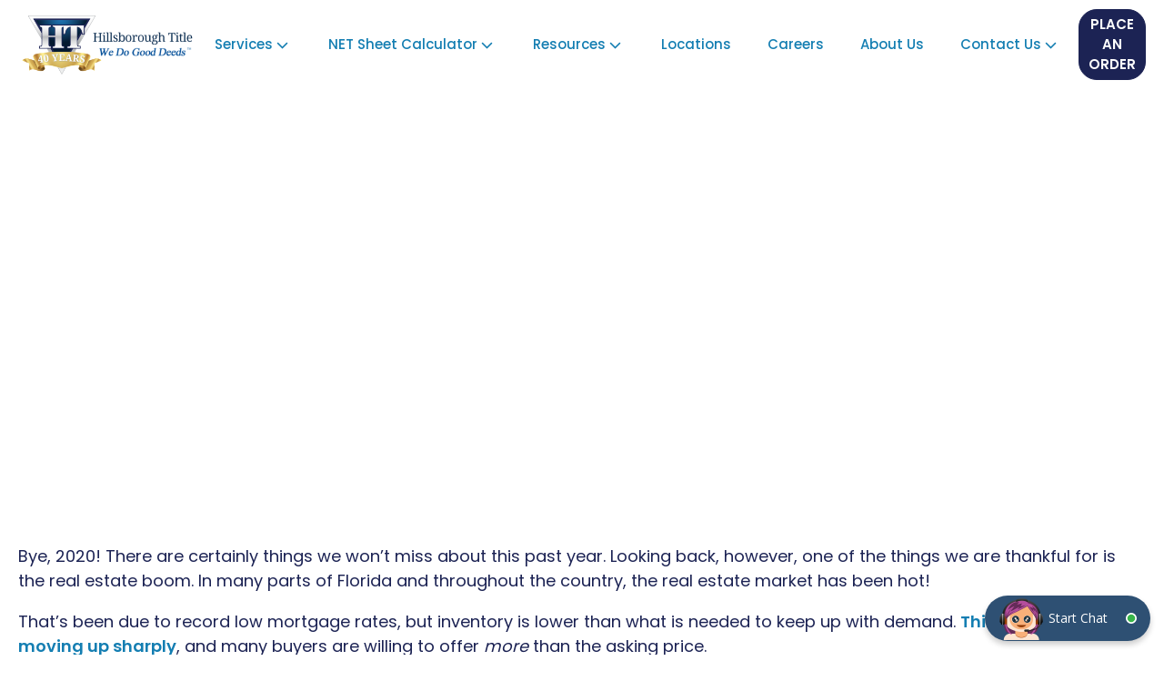

--- FILE ---
content_type: text/html; charset=utf-8
request_url: https://app.alanna.ai/Widget/WidgetButton?tid=30
body_size: 49137
content:
<!DOCTYPE html>
<html>
<head>
    <meta charset="utf-8" />
    <meta name="viewport" content="width=device-width, initial-scale=1.0, maximum-scale=1">

    <!-- Added per Hoyt-->
    <meta name="robots" content="noindex">

    <title> alanna.ai</title>
    
    
    <link href="https://fonts.googleapis.com/css?family=Open+Sans:300,400,600,700" rel="stylesheet">
    <link href="/Content/css/css.widget/main?v=V3QJrEOXr1KkGMZ5H20ez7kvXSQ0uxQl-nskMmEFwuc1" rel="stylesheet"/>

    <link href="/Content/css/jquery-clockpicker.css" rel="stylesheet" />
    <script src="/bundles/modernizr?v=inCVuEFe6J4Q07A0AcRsbJic_UE5MwpRMNGcOtk94TE1"></script>

</head>
<body>
    <input name="__RequestVerificationToken" type="hidden" value="kWlWWlIOu7XtD3igeIx7mctYX5ugVvBcn5fCJmolnXrvwLem-GhVqSaLItR8TyX8F-aREV20a6Z_DGVgtx14dUvAILqkAYWBudtW7QIQb9Q1" />
    <div class="container body-content">
        



<div id="pw_btnexpandcollapse" class="mdl " onclick="expandCollapseChat('true')">
            <div class="button-icon">
                    <img src="[data-uri]" />

            </div>
            <div class="button-label">
                Start Chat
                                            </div>
                <div class="button-status">
                    <img src="/Content/images/button/status-live.svg" />
                </div>

    <div class="active-icon">
        <svg xmlns="http://www.w3.org/2000/svg" viewBox="0 0 20 20"><polygon points="2.2 8.7 7.2 13.6 7.2 13.6 2.2 8.7" style="fill:none" /><path d="M19.7,6.8a2.2,2.2,0,0,0-.4-2.7,2.1,2.1,0,0,0-2.8.2L10,10.8,3.5,4.3A2.1,2.1,0,0,0,.8,4,2,2,0,0,0,.6,7.1L2.2,8.7l-.8-.8.8.8,5,4.9h0l2.6,2.7h.4Z" /></svg>
    </div>
</div>




<style type="text/css">
    #pw_btnexpandcollapse {
        background-color: #2e5073;
        right:15px;
        left:unset
    }

    #pw_btnexpandcollapse:hover {
        background-color: #25405D;
    }

    #pw_btnexpandcollapse:active {
        background-color: #1F364E;
    }
</style>
    </div>

    <script src="/bundles/jquery?v=235DeCRyc2KKtm5-u-WowaGmWHU3ft44y448NxHpMf41"></script>

    <script src="/bundles/jqueryclock?v=WQNcXn5QDS0Tb5Wf3ZFIIzihPAm54ZOpEtBVXCno3hQ1"></script>

    

    
    <script src="/bundles/widget.button?v=XyZWEHZMyT3wWjI9IEYgXvLR59pyZa2IFlN6o-tolBs1"></script>


</body>
</html>


--- FILE ---
content_type: text/html; charset=utf-8
request_url: https://app.alanna.ai/Widget/Widget?tid=30&frm=1&mo=0
body_size: 113470
content:
<!DOCTYPE html>
<html>
<head>
    <meta charset="utf-8" />
    <meta name="viewport" content="width=device-width, initial-scale=1.0, maximum-scale=1">

    <!-- Added per Hoyt-->
    <meta name="robots" content="noindex">

    <title> alanna.ai</title>
    
    
    <link href="https://fonts.googleapis.com/css?family=Open+Sans:300,400,600,700" rel="stylesheet">
    <link href="/Content/css/css.widget/main?v=V3QJrEOXr1KkGMZ5H20ez7kvXSQ0uxQl-nskMmEFwuc1" rel="stylesheet"/>

    <link href="/Content/css/jquery-clockpicker.css" rel="stylesheet" />
    <script src="/bundles/modernizr?v=inCVuEFe6J4Q07A0AcRsbJic_UE5MwpRMNGcOtk94TE1"></script>

</head>
<body>
    <input name="__RequestVerificationToken" type="hidden" value="CTpnOgsWh4tI9QHZW4nToMZWkb_pnlv9latHpDorOD6eLpR2QEsFzEB-X1iDGhSIqBCvn4gGVOJ8UZDyRzX9vKKuzCiVpnX1OScCp0lYasA1" />
    <div class="container body-content">
        





<input type="hidden" id="hfClientAppData" value="{&quot;BaseUrl&quot;:&quot;&quot;,&quot;LogoutUrl&quot;:null,&quot;TenantID&quot;:30,&quot;UserName&quot;:null,&quot;UserID&quot;:0,&quot;BrowserNotifications&quot;:false,&quot;MaxFileUploadSizeMB&quot;:25,&quot;MaxNewOrderUploadSizeMB&quot;:0,&quot;NeedsClientUTCOffset&quot;:false,&quot;TimeZone&quot;:&quot;GMT Standard Time&quot;,&quot;Framed&quot;:true,&quot;ChatID&quot;:null,&quot;FormName&quot;:null,&quot;ContactID&quot;:null,&quot;ShowHelp&quot;:null,&quot;AlannaSessionID&quot;:&quot;780e1983-e8ad-4059-aecf-20a73eb42f61&quot;,&quot;BackEndID&quot;:0,&quot;NewSUID&quot;:null}" />

<div id="divWidgetWrapper" class="widget-wrapper">
    <div class="widget-header">
        


    <div class="widget-hello">

        <div class="agent-head-collapsed">
            <div class="agent-head">
                <img id="agentchathead" src="[data-uri]" />
            </div>
        </div>
        <div class="hello-text">
            <div class="text-large" id="wgtLargeHello">
                Hello!
            </div>
            <div class="text-small" id="wgtSmallHello">
                I can answer many of your questions! Try asking &quot;Whats Next&quot;
            </div>
        </div>
        <div class="widget-close-button">
            <div class="close-button" onclick="theWidgetApp.CollapseChat();">
                <svg xmlns="http://www.w3.org/2000/svg" viewBox="0 0 30 30"><path d="M16.5,15h0L28.1,3a1.8,1.8,0,0,0,.4-.9,1,1,0,0,0-.4-.7.9.9,0,0,0-.8-.4,1,1,0,0,0-.8.4L15,13,3.5,1.4A1,1,0,0,0,2.7,1a.9.9,0,0,0-.8.4,1,1,0,0,0-.4.7,1.8,1.8,0,0,0,.4.9L13.5,15h0L1.9,27.1a1.2,1.2,0,0,0-.4.8c0,.3.2.5.4.8a1.1,1.1,0,0,0,.8.3,1.3,1.3,0,0,0,.8-.3L15,17,26.5,28.7a1.3,1.3,0,0,0,.8.3,1.1,1.1,0,0,0,.8-.3c.2-.3.4-.5.4-.8a1.2,1.2,0,0,0-.4-.8Z"></path></svg>
            </div>
        </div>
        
    </div>
    <div class="hello-agents">
        <div class="agent-heads">
            
            <div class="head-large">
                <div class="agent-head">
                    <img src="[data-uri]" />
                </div>
                <div class="agent-status">
                    <img src="/Content/images/button/status-live.svg" />
                </div>
            </div>
            
        </div>
        <div class="agents-message" id="alwgtbotname">
            
            Alanna
        </div>
    </div>

    </div>
    <div id="divWidgetBody" class="widget-body-wrapper">
        <div id="divWidgetChatPanel" class="widget-body">
            
<div id="chatFeed" class="widget-chatfeed">  
   
</div>


<div id="kbMessageBlock" class="kb-message-block" style="display:none">
    <div class="kb-message-header">
        
        <a target="_blank" rel="nofollow noopener" href="{KBLink}">&#8226; {KBHeader}</a>
        
        <span class="thumb" style="display:none">
            <svg xmlns="http://www.w3.org/2000/svg" viewBox="0 0 20 20"><path d="M19.3,11.1A2.8,2.8,0,0,0,20,9.2a2.2,2.2,0,0,0-.7-1.7,2.2,2.2,0,0,0-1.7-.7H14.1a.4.4,0,0,0,.1-.3l.2-.3a.3.3,0,0,1,.1-.2,1.3,1.3,0,0,0,.3-.7,3.4,3.4,0,0,0,.3-.8,2.8,2.8,0,0,0,.1-.9V3.1a1.8,1.8,0,0,0-.1-.6c0-.2-.1-.4-.1-.6l-.3-.5c-.2-.2-.3-.4-.5-.5a2,2,0,0,0-.8-.4h-1l-.6.2a4.3,4.3,0,0,0-.4.7,1.4,1.4,0,0,0-.2.6,4.5,4.5,0,0,0-.2.8c-.1.3-.1.6-.2.7a1.4,1.4,0,0,1-.2.6.9.9,0,0,1-.4.6L9,6.1A10,10,0,0,1,7.7,7.6c-.4.5-.7.8-.9.8l-.6.2a1.4,1.4,0,0,0-.2.6v8a1.4,1.4,0,0,0,.2.6l.6.2,2,.5a6.5,6.5,0,0,0,1.5.5,3.9,3.9,0,0,0,1.5.4l1.8.2h1.6a3,3,0,0,0,2.5-1,2.8,2.8,0,0,0,.6-2.2,3.5,3.5,0,0,0,.7-1.2,3.8,3.8,0,0,0,0-1.5,3.4,3.4,0,0,0,.5-1.7A2.9,2.9,0,0,0,19.3,11.1Z"></path><path d="M4.4,8.4H.8l-.6.2a1.4,1.4,0,0,0-.2.6v8a1.4,1.4,0,0,0,.2.6l.6.2H4.4l.6-.2a1.4,1.4,0,0,0,.2-.6v-8A1.4,1.4,0,0,0,5,8.6Z"></path></svg>
        </span>
        <span class="thumb" style="display:none">
            <svg xmlns="http://www.w3.org/2000/svg" viewBox="0 0 20 20" style="width: 14px;"><path d="M.7,8.9A2.8,2.8,0,0,0,0,10.8a2.3,2.3,0,0,0,.7,1.7,2.2,2.2,0,0,0,1.7.7H5.9a.4.4,0,0,0-.1.3l-.2.3V14a1.3,1.3,0,0,0-.3.7l-.3.7a3.8,3.8,0,0,0-.1,1v.5a1.1,1.1,0,0,0,.1.5c0,.3.1.5.1.7l.3.5.5.5.8.4h1l.6-.2a4.3,4.3,0,0,0,.4-.7,1.4,1.4,0,0,0,.2-.6c.1-.2.1-.5.2-.8s.1-.6.2-.7a1.4,1.4,0,0,1,.2-.6.9.9,0,0,1,.4-.6L11,13.9c.4-.6.9-1.1,1.3-1.6s.7-.7.9-.7l.6-.2a1.4,1.4,0,0,0,.2-.6v-8a1.4,1.4,0,0,0-.2-.6L13.2,2l-2-.6L9.7,1A3.9,3.9,0,0,0,8.2.6L6.4.4H4.8a3,3,0,0,0-2.5,1,2.6,2.6,0,0,0-.6,2.2A3.5,3.5,0,0,0,1,4.8,3.8,3.8,0,0,0,1,6.3,3.4,3.4,0,0,0,.5,8,2.9,2.9,0,0,0,.7,8.9Z"></path><path d="M15.6,11.6h3.6l.6-.2a1.4,1.4,0,0,0,.2-.6v-8a1.4,1.4,0,0,0-.2-.6L19.2,2H15.6l-.6.2a1.4,1.4,0,0,0-.2.6v8a1.4,1.4,0,0,0,.2.6Z"></path></svg>
        </span>
        
        <div class="kb-message-toggle" onclick="theWidgetApp.ToggleKBText(this);">
            <svg class="collapse-svg" xmlns="http://www.w3.org/2000/svg" viewBox="0 0 15 15"><path d="M1.1,11.7a1.3,1.3,0,0,1-.8-.3,1.2,1.2,0,0,1,0-1.6L6.7,3.6a1.2,1.2,0,0,1,1.6,0l6.4,6.2a1.2,1.2,0,0,1,0,1.6,1.3,1.3,0,0,1-.8.3,1.1,1.1,0,0,1-.8-.3L7.5,6.3,1.9,11.4A1.1,1.1,0,0,1,1.1,11.7Z" /></svg>
            <svg class="expand-svg" xmlns="http://www.w3.org/2000/svg" viewBox="0 0 15 15"><path d="M13.9,3.3a1.3,1.3,0,0,1,.8.3,1.1,1.1,0,0,1,.3.8,1.1,1.1,0,0,1-.3.8L8.3,11.4a1.2,1.2,0,0,1-1.6,0L.3,5.2A1.1,1.1,0,0,1,0,4.4a1.1,1.1,0,0,1,.3-.8,1.3,1.3,0,0,1,.8-.3,1.1,1.1,0,0,1,.8.3L7.5,8.7l5.6-5.1A1.1,1.1,0,0,1,13.9,3.3Z" /></svg>
        </div>
    </div>
    
    <div class="kb-message-footer">
        {KBText}
    </div>
</div>








        </div>
        
        <div id="divWaitInfo" class="widget-transfer-wrapper" style="display: none;">
            <div class="transfer-animation"><div></div><div></div><div></div></div>
            <div class="transfer-message-text">
                Transferring you to a Team Member<br>
                Place in Line: <span id="spWaitInfoPlaceInLine"></span>  |  Est. Wait: <span id="spWaitInfoEstWait"></span> mins
            </div>
            <div class="transfer-animation"><div></div><div></div><div></div></div>
        </div>
        <div class="widget-footer">
            



<input id="chatFile" type="file" multiple style="display: none" onchange="theWidgetApp.UploadFiles(this.files)" />

<div class="widget-input">
    <div class="widget-actions">
        
        <div id="dvwgtUploadClip" class="action" onclick="theWidgetApp.SendUploadIntent(&#39;I want to upload a document&#39;);">
            <svg xmlns="http://www.w3.org/2000/svg" viewBox="0 0 20 20"><path d="M18.4,1.6A4.7,4.7,0,0,1,20,5.3a5.1,5.1,0,0,1-1.6,3.8L9.1,18.4a9.4,9.4,0,0,1-1.8,1.2,4.5,4.5,0,0,1-2,.4,4.8,4.8,0,0,1-2-.4,6.6,6.6,0,0,1-1.7-1.2A4.7,4.7,0,0,1,0,14.7a5.1,5.1,0,0,1,1.6-3.8l1-1a4,4,0,0,0,.3,1.5,5.2,5.2,0,0,0,.6,1.3H3.4a2.6,2.6,0,0,0-.7,1.9,2.8,2.8,0,0,0,.7,1.9,2.8,2.8,0,0,0,1.9.7,2.6,2.6,0,0,0,1.9-.7l9.4-9.4a2.6,2.6,0,0,0,.7-1.9,2.8,2.8,0,0,0-.7-1.9,2.8,2.8,0,0,0-1.9-.7,2.6,2.6,0,0,0-1.9.7l-6,6-.2.3v.4l.2.3.5.2.5-.2,4.6-4.7a2.4,2.4,0,0,1,.6.9,1.6,1.6,0,0,1,.2,1,2,2,0,0,1-.2,1,1.6,1.6,0,0,1-.6.8L9.6,12.2a2.8,2.8,0,0,1-1.1.8l-1.2.2L6,13a2.8,2.8,0,0,1-1.1-.8,3.6,3.6,0,0,1-.7-1A5.1,5.1,0,0,1,4,9.9a5,5,0,0,1,.2-1.2,4.1,4.1,0,0,1,.7-1.1l6-6A5.1,5.1,0,0,1,14.7,0,4.7,4.7,0,0,1,18.4,1.6Z" /></svg>
        </div>
    </div>
    <div class="widget-input-actions">
        <div class="type-input">
            <input type="text" name="name" value="" id="pw_tbchatinput" autocomplete="off" placeholder="Type Message" onkeydown="theWidgetApp.SendChatKeyDown(event);" oninput="theWidgetApp.SendChatInput(event);" />
        </div>
        <div class="send" onclick="theWidgetApp.SendMessage($('#pw_tbchatinput').val());">
            <svg xmlns="http://www.w3.org/2000/svg" viewBox="0 0 20 20"><path d="M1.5.1l18,9.1a.9.9,0,0,1,0,1.6l-18,9.1A1,1,0,0,1,.1,18.6l3.8-8.2a1.1,1.1,0,0,0,0-.8L.1,1.4A1,1,0,0,1,1.5.1Z" /></svg>
        </div>
    </div>
</div>

<div class="widget-end">
    <div class="end-button">
        <div id="pw_btnendchat" class="button" onclick="theWidgetApp.EndChatConfirm();">
            End Chat
        </div>
        
        <div id="pw_btnsignout" class="button" onclick="theWidgetApp.SignOut();" style="display:none;">
            Sign Out
        </div>
    </div>

    <div class="credit">
        Powered by alanna.ai
        <div class="info" onclick="theWidgetApp.ShowHelpPage();">
            <svg xmlns="http://www.w3.org/2000/svg" viewBox="0 0 14 14"><path d="M6.9.5a6.5,6.5,0,0,1,4.6,1.8,6.3,6.3,0,0,1,2,4.6,6.3,6.3,0,0,1-1.8,4.6,6.3,6.3,0,0,1-4.6,2,6.5,6.5,0,0,1-4.6-1.8,6.3,6.3,0,0,1-2-4.6A6.3,6.3,0,0,1,2.3,2.5,6.3,6.3,0,0,1,6.9.5ZM6,11.1l1.1-.4A4.8,4.8,0,0,0,8.6,9.6l-.2-.4-.7.4H7.2a1,1,0,0,1,.1-.4L7.9,7A1.9,1.9,0,0,0,8,6a.4.4,0,0,0-.4-.4A2.4,2.4,0,0,0,6.4,6,6.2,6.2,0,0,0,4.7,7.1l.2.3.6-.3h.6a1,1,0,0,0-.1.4L5.5,9.6a1.7,1.7,0,0,0-.1,1.2A.6.6,0,0,0,6,11.1ZM7.6,2.7a1.2,1.2,0,0,0-.9.3,1.3,1.3,0,0,0-.3.7.8.8,0,0,0,.2.6.9.9,0,0,0,.7.3,1.3,1.3,0,0,0,.9-.4.9.9,0,0,0,.3-.7,1.4,1.4,0,0,0-.2-.6A1,1,0,0,0,7.6,2.7Z" /></svg>
        </div>
    </div>
</div>





        </div>
    </div>
    <div id="divWidgetForm" class="widget-forms-wrapper" style="display: none;">
        
    </div>
    <div id="divWidgetEndChat" class="widget-forms-wrapper" style="display: none;">
        


<div class="widget-form" id="divOverlay">
    

    
    <div class="form-body">

    </div>

    
    <div class="form-footer">
        
        <div class="buttons">
            <div class="button" onclick="theWidgetApp.EndChat();">
                End Chat
            </div>
            <div class="button cancel" onclick="theWidgetApp.CancelEndChat();">
                Cancel
            </div>
        </div>
        
        <div class="error-message" id="divEndChatError">

        </div>
    </div>
</div>














    </div>
    <div id="divWidgetHelpPage" class="widget-forms-wrapper" style="position: relative; display:none;">

    </div>
    <div></div>
</div>





    <style type="text/css">
    .widget-wrapper .widget-header {
    	background-color: #2e5073;
    }

    .widget-wrapper .widget-body .widget-chatfeed .def-message.user-message .message {
    	background-color: #25405D;
    }

    .widget-wrapper .widget-footer .widget-input .widget-actions .action svg:hover {
    	fill: #38618C;
    }

    .widget-wrapper .widget-footer .widget-input .widget-actions .action svg:active {
    	fill: #2e5073;
    }

    .widget-wrapper .widget-footer .widget-input .widget-input-actions .send svg {
    	fill: #38618C;
    }

    .widget-wrapper .widget-footer .widget-input .widget-input-actions .send svg:hover {
    	fill: #2e5073;
    }

    .widget-wrapper .widget-footer .widget-input .widget-input-actions .send svg:active {
    	fill: #1F364E;
    }

    .widget-wrapper .widget-footer .widget-end .end-button .button {
    	color: #2e5073;
    }

    .widget-wrapper .widget-footer .widget-end .end-button .button:hover {
    	color: #25405D;
    }

    .widget-wrapper .widget-footer .widget-end .end-button .button:active {
    	color: #1F364E;
    }

    .widget-wrapper .widget-forms-wrapper .widget-form .form-header .title{
    	color: #2e5073;
    }

    .widget-wrapper .widget-forms-wrapper .widget-form .form-footer .buttons .button{
    	background-color: #2e5073;
    }
    .widget-wrapper .widget-forms-wrapper .widget-form .form-footer .buttons .button:hover{
    	background-color: #25405D;
    }
    .widget-wrapper .widget-forms-wrapper .widget-form .form-footer .buttons .button:active{
    	background-color: #1F364E;
    }

    .widget-wrapper .widget-body-wrapper .widget-kb-wrapper .widget-kb-body-wrapper .widget-kb-header .widget-kb-title{
    	color: #2e5073;
    }

    .widget-wrapper .widget-body-wrapper .widget-kb-wrapper .widget-kb-body-wrapper .widget-kb-header:hover .widget-kb-title{
    	color: #25405D;
    }

    .widget-wrapper .widget-body-wrapper .widget-kb-wrapper .widget-kb-body-wrapper .widget-kb-header:active .widget-kb-title{
    	color: #1F364E;
    }

    .widget-wrapper .widget-body-wrapper .widget-kb-wrapper .widget-kb-close svg{
    	fill: #2e5073;
    }

    .widget-wrapper .widget-body-wrapper .widget-kb-wrapper .widget-kb-body-wrapper .widget-kb-header .widget-kb-icon svg{
    	fill: #2e5073;
    }

    .widget-wrapper .widget-body-wrapper .widget-kb-wrapper .widget-kb-body-wrapper .widget-kb-header:hover svg{
    	fill: #25405D;
    }

    .widget-wrapper .widget-body-wrapper .widget-kb-wrapper .widget-kb-body-wrapper .widget-kb-header:active svg{
    	fill: #1F364E;
    }


    .widget-wrapper .widget-body-wrapper .widget-kb-wrapper .widget-kb-body-wrapper .widget-kb-body .widget-kb-button-left svg{
    	fill: #2e5073;
    }

    .widget-wrapper .widget-body-wrapper .widget-kb-wrapper .widget-kb-body-wrapper .widget-kb-body .widget-kb-button-left:hover svg{
    	fill: #25405D;
    }

    .widget-wrapper .widget-body-wrapper .widget-kb-wrapper .widget-kb-body-wrapper .widget-kb-body .widget-kb-button-left:active svg{
    	fill: #1F364E;
    }

    .widget-wrapper .widget-body-wrapper .widget-kb-wrapper .widget-kb-body-wrapper .widget-kb-body .widget-kb-button-right svg{
    	fill: #2e5073;
    }

    .widget-wrapper .widget-body-wrapper .widget-kb-wrapper .widget-kb-body-wrapper .widget-kb-body .widget-kb-button-right:hover svg{
    	fill: #25405D;
    }

    .widget-wrapper .widget-body-wrapper .widget-kb-wrapper .widget-kb-body-wrapper .widget-kb-body .widget-kb-button-right:active svg{
    	fill: #1F364E;
    }

    .widget-wrapper .widget-body-wrapper .widget-kb-wrapper .widget-kb-close svg{
    	fill: #2e5073;
    }

    .widget-wrapper .widget-body-wrapper .widget-kb-wrapper .widget-kb-close:hover svg{
    	fill: #25405D;
    }

    .widget-wrapper .widget-body-wrapper .widget-kb-wrapper .widget-kb-close:active svg{
    	fill: #1F364E;
    }

    .widget-wrapper .widget-body-wrapper .widget-body .widget-chatfeed .def-message .message a{
        color: #25405D;
    }

    .widget-wrapper .widget-body-wrapper .widget-body .widget-chatfeed .def-message.image-message .message{
        border-color: #2e5073;
    }

    .widget-wrapper .widget-forms-wrapper .help-doc-wrapper h1{
        color: #1F364E;
    }

    .widget-wrapper .widget-forms-wrapper .help-doc-wrapper h2{
        color: #1F364E;
    }

    .widget-wrapper .widget-forms-wrapper .help-doc-wrapper ul li:hover {
        color: #2e5073;
    }

    .widget-wrapper .widget-forms-wrapper .help-doc-wrapper ul li:active {
        color: #2e5073;
    }

    .widget-wrapper .widget-forms-wrapper .help-doc-wrapper ul li:focus {
        color: #2e5073;
    }

    .widget-wrapper .widget-body-wrapper .widget-footer .widget-end .credit .info svg{
        fill: #2e5073;
    }

    .widget-wrapper .widget-forms-wrapper .help-doc-close svg{
        fill: #2e5073;
    }

    .widget-wrapper .widget-forms-wrapper .help-doc-close:hover svg{
        fill: #1F364E;
    }


    .widget-wrapper .widget-body-wrapper .widget-body .widget-chatfeed .def-message .message .message-buttons div{
            background-color: #2e5073;
    }

    .widget-wrapper .widget-body-wrapper .widget-body .widget-chatfeed .def-message .message .message-buttons div:hover{
            background-color: #25405D;
    }

    .widget-wrapper .widget-body-wrapper .widget-body .widget-chatfeed .def-message .message .message-buttons div:focus{
            background-color: #25405D;
    }

    .widget-wrapper .widget-body-wrapper .widget-body .widget-chatfeed .def-message .message .message-buttons div:active{
            background-color: #1F364E;
    }

    .widget-wrapper .widget-body-wrapper .widget-transfer-wrapper{
            background-color: #38618C;
            }


    .widget-wrapper .widget-body-wrapper .widget-body .widget-chatfeed .def-message.kb-message .message{
            border-left-color: #2e5073;
            }

    .widget-wrapper .widget-body-wrapper .widget-body .widget-chatfeed .def-message.kb-message .message .message-text .kb-message-block .kb-message-toggle svg {
            fill: #2e5073;
            }
    .widget-wrapper .widget-body-wrapper .widget-body .widget-chatfeed .def-message.kb-message .message .message-text .kb-message-block .kb-message-toggle:hover svg {
            fill: #25405D;
            }
    .widget-wrapper .widget-body-wrapper .widget-body .widget-chatfeed .def-message.kb-message .message .message-text .kb-message-block .kb-message-toggle:active svg {
            fill: #1F364E;
            }


    .clockpicker-popover .popover-title span.text-primary{
        color: #2e5073;
        }

        .clockpicker-button.am-button, .clockpicker-button.pm-button{
            color: #2e5073;
            border-color: #2e5073;
        }

        .clockpicker-button.am-button:hover, .clockpicker-button.pm-button:hover{
            background-color: #2e5073;
        }
        .clockpicker-button.am-button:active, .clockpicker-button.pm-button:active{
            background-color: #25405D;
        }

        .clockpicker-canvas line{
            color: #2e5073;
        }
        .clockpicker-canvas-bg {
            fill: #2e5073;
            opacity: .2;
        }
        .clockpicker-canvas-bearing,
        .clockpicker-canvas-fg {
            fill: #2e5073;
            opacity: .2;
        }
        .clockpicker-canvas line {
            stroke: #2e5073;
            opacity: .5
        }

        .clockpicker-tick.active,
        .clockpicker-tick:hover {
            background-color: #2e5073;
            background-color: #2e5073;
            color: white;
        }

    #al55_wdgt89_144pw_widgetbuttonframe {
            right: 0px;
            left: unset;
     }

    #al34_wdgt55_89pw_widgetmainframe {
            right: 15px;
            left: unset;
     }


    </style>
    </div>

    <script src="/bundles/jquery?v=235DeCRyc2KKtm5-u-WowaGmWHU3ft44y448NxHpMf41"></script>

    <script src="/bundles/jqueryclock?v=WQNcXn5QDS0Tb5Wf3ZFIIzihPAm54ZOpEtBVXCno3hQ1"></script>

    

    
    <!--Reference the SignalR library. -->
    
    <!--Reference the autogenerated SignalR hub script. -->
    

    
    

    <script src="/Scripts/jquery.signalR-2.4.3.min.js"></script>
    <script src="/signalr/hubs"></script>

    <script src="/bundles/widget.app?v=AZrvcui0VfPNmow7x94LyRg0U5uVu3Fz0pLa80R6pGA1"></script>


</body>
</html>


--- FILE ---
content_type: text/css
request_url: https://hillsboroughtitle.com/wp-content/cache/min/1/wp-content/uploads/oxygen/css/10172.css?ver=1764599246
body_size: -421
content:
#div_block-306-27{width:100%;align-items:center;text-align:center;justify-content:center;margin-bottom:50px}#_rich_text-308-27{font-size:36px;padding-top:15px;padding-bottom:10px}@media (max-width:479px){#_rich_text-308-27{padding-left:10px;padding-right:10px}}@media (max-width:479px){#image-307-27{padding-left:10px;padding-right:10px}}

--- FILE ---
content_type: text/css
request_url: https://hillsboroughtitle.com/wp-content/cache/min/1/wp-content/uploads/oxygen/css/12.css?ver=1764599246
body_size: 1780
content:
#section-68-12>.ct-section-inner-wrap{padding-top:60px;padding-bottom:60px;display:flex;flex-direction:column;align-items:center}#section-68-12{display:block}#section-68-12{text-align:center;background-color:#1c2354}#div_block-102-12{width:33.33%;align-items:flex-end;text-align:right;justify-content:center;padding-right:10px}#div_block-103-12{width:20%;justify-content:center;align-items:center;text-align:center;padding-left:0}#div_block-105-12{width:33.34%;justify-content:center;align-items:flex-start;text-align:left;padding-left:0}@media (max-width:991px){#div_block-102-12{flex-direction:column;display:flex;align-items:center;text-align:center}}@media (max-width:991px){#div_block-103-12{flex-direction:column;display:flex;align-items:center;text-align:center}}@media (max-width:991px){#div_block-105-12{flex-direction:column;display:flex;align-items:center;text-align:center}}@media (max-width:991px){#new_columns-101-12>.ct-div-block{width:100%!important}}#link-74-12{flex-direction:unset}#link_button-73-12{background-color:#1c2354;border:1px solid #1c2354;color:#fff;padding:10px 16px}#link_button-73-12{border-top-width:1;border-right-width:1;border-bottom-width:1;border-left-width:1;transition-duration:0.3s;padding-top:5px;padding-bottom:5px}#link_button-73-12:hover{background-color:#087dd1;border:1px solid #087dd1;color:#fff;padding:10px 16px}#link_button-73-12:hover{border-top-width:1px;border-right-width:1px;border-bottom-width:1px;border-left-width:1px}@media (max-width:1500px){#link_button-73-12{}#link_button-73-12{font-size:15px;padding-right:10px;padding-top:5px;padding-left:10px;padding-bottom:5px}}@media (max-width:991px){#link_button-73-12{}#link_button-73-12{margin-left:20px;padding-right:20px;padding-left:20px}}@media (max-width:767px){#link_button-73-12{}#link_button-73-12{margin-left:10px;font-size:13px}}@media (max-width:479px){#link_button-73-12{}#link_button-73-12{flex-direction:unset;display:none}}#image-64-12{height:90px}#image-75-12{margin-bottom:10px;height:110px}@media (max-width:1500px){#image-64-12{height:65px;width:215px}}@media (max-width:991px){#image-64-12{height:62px}}@media (max-width:767px){#image-64-12{height:auto}}@media (max-width:479px){#image-64-12{height:auto}}#_nav_menu-81-12 .oxy-nav-menu-hamburger-line{background-color:#eff4fb}#_nav_menu-81-12.oxy-nav-menu.oxy-nav-menu-open{margin-top:0!important;margin-right:0!important;margin-left:0!important;margin-bottom:0!important}#_nav_menu-81-12.oxy-nav-menu.oxy-nav-menu-open .menu-item a{padding-top:10px;padding-bottom:10px;padding-left:20px;padding-right:20px}#_nav_menu-81-12 .oxy-nav-menu-hamburger-wrap{width:40px;height:40px;margin-top:10px;margin-bottom:10px}#_nav_menu-81-12 .oxy-nav-menu-hamburger{width:40px;height:32px}#_nav_menu-81-12 .oxy-nav-menu-hamburger-line{height:6px}#_nav_menu-81-12.oxy-nav-menu-open .oxy-nav-menu-hamburger .oxy-nav-menu-hamburger-line:first-child{top:13px}#_nav_menu-81-12.oxy-nav-menu-open .oxy-nav-menu-hamburger .oxy-nav-menu-hamburger-line:last-child{top:-13px}#_nav_menu-81-12 .menu-item a{padding-top:10px;padding-left:20px;padding-right:20px;padding-bottom:10px;color:#eff4fb;text-transform:uppercase;font-size:14px}#_nav_menu-81-12.oxy-nav-menu:not(.oxy-nav-menu-open) .menu-item a{justify-content:center}#_nav_menu-81-12.oxy-nav-menu:not(.oxy-nav-menu-open) .sub-menu .menu-item a{border:0;padding-top:10px;padding-bottom:10px}#_nav_menu-81-12 .menu-item:focus-within a,#_nav_menu-81-12 .menu-item:hover a{color:#eff4fb}#_nav_menu-81-12.oxy-nav-menu:not(.oxy-nav-menu-open) .menu-item a:hover{justify-content:center}#_nav_menu-81-12.oxy-nav-menu:not(.oxy-nav-menu-open) .sub-menu .menu-item a:hover{border:0;padding-top:10px;padding-bottom:10px}#_header-60-12 .oxy-nav-menu-open,#_header-60-12 .oxy-nav-menu:not(.oxy-nav-menu-open) .sub-menu{background-color:#fff}#_header-60-12 .oxy-header-container{max-width:1800px}#_header-60-12{border-bottom-style:none;border-bottom-width:1px;border-bottom-color:#1c2354;padding-top:10px;padding-bottom:10px;border-top-style:none;border-right-style:none;border-left-style:none;background-color:#fff}@media (max-width:991px){#_header-60-12{padding-top:16px;padding-bottom:16px}}.oxy-header.oxy-sticky-header-active>#_header_row-61-12.oxygen-show-in-sticky-only{display:block}#_header_row-61-12{border-top-style:none;border-right-style:none;border-bottom-style:none;border-left-style:none}#_social_icons-76-12.oxy-social-icons{flex-direction:row;margin-right:-20px;margin-bottom:-20px}#_social_icons-76-12.oxy-social-icons a{font-size:20px;margin-right:20px;margin-bottom:20px;blank}#_social_icons-76-12.oxy-social-icons a svg{width:1em;height:1em;color:#fff}#_social_icons-76-12.oxy-social-icons a:hover svg{color:#eff4fb}#_social_icons-76-12{margin-top:10px}.oxy-pro-menu-list{display:flex;padding:0;margin:0;align-items:center}.oxy-pro-menu .oxy-pro-menu-list .menu-item{list-style-type:none;display:flex;flex-direction:column;width:100%;transition-property:background-color,color,border-color}.oxy-pro-menu-list>.menu-item{white-space:nowrap}.oxy-pro-menu .oxy-pro-menu-list .menu-item a{text-decoration:none;border-style:solid;border-width:0;transition-timing-function:ease-in-out;transition-property:background-color,color,border-color;border-color:transparent}.oxy-pro-menu .oxy-pro-menu-list li.current-menu-item>a,.oxy-pro-menu .oxy-pro-menu-list li.menu-item:hover>a{border-color:currentColor}.oxy-pro-menu .menu-item,.oxy-pro-menu .sub-menu{position:relative}.oxy-pro-menu .menu-item .sub-menu{padding:0;flex-direction:column;white-space:nowrap;display:flex;visibility:hidden;position:absolute;z-index:9999999;top:100%;transition-property:opacity,transform,visibility}.oxy-pro-menu-off-canvas .sub-menu:before,.oxy-pro-menu-open .sub-menu:before{display:none}.oxy-pro-menu .menu-item .sub-menu.aos-animate,.oxy-pro-menu-init .menu-item .sub-menu[data-aos^=flip]{visibility:visible}.oxy-pro-menu-container:not(.oxy-pro-menu-init) .menu-item .sub-menu[data-aos^=flip]{transition-duration:0s}.oxy-pro-menu .sub-menu .sub-menu,.oxy-pro-menu.oxy-pro-menu-vertical .sub-menu{left:100%;top:0}.oxy-pro-menu .sub-menu.sub-menu-left{right:0;left:auto!important;margin-right:100%}.oxy-pro-menu-list>.menu-item>.sub-menu.sub-menu-left{margin-right:0}.oxy-pro-menu .sub-menu li.menu-item{flex-direction:column}.oxy-pro-menu-mobile-open-icon,.oxy-pro-menu-mobile-close-icon{display:none;cursor:pointer;align-items:center}.oxy-pro-menu-off-canvas .oxy-pro-menu-mobile-close-icon,.oxy-pro-menu-open .oxy-pro-menu-mobile-close-icon{display:inline-flex}.oxy-pro-menu-mobile-open-icon>svg,.oxy-pro-menu-mobile-close-icon>svg{fill:currentColor}.oxy-pro-menu-mobile-close-icon{position:absolute}.oxy-pro-menu.oxy-pro-menu-open .oxy-pro-menu-container{width:100%;position:fixed;top:0;right:0;left:0;bottom:0;display:flex;align-items:center;justify-content:center;overflow:auto;z-index:2147483642!important;background-color:#fff}.oxy-pro-menu .oxy-pro-menu-container.oxy-pro-menu-container{transition-property:opacity,transform,visibility}.oxy-pro-menu .oxy-pro-menu-container.oxy-pro-menu-container[data-aos^=slide]{transition-property:transform}.oxy-pro-menu .oxy-pro-menu-container.oxy-pro-menu-off-canvas-container,.oxy-pro-menu .oxy-pro-menu-container.oxy-pro-menu-off-canvas-container[data-aos^=flip]{visibility:visible!important}.oxy-pro-menu .oxy-pro-menu-open-container .oxy-pro-menu-list,.oxy-pro-menu .oxy-pro-menu-off-canvas-container .oxy-pro-menu-list{align-items:center;justify-content:center;flex-direction:column}.oxy-pro-menu.oxy-pro-menu-open>.oxy-pro-menu-container{max-height:100vh;overflow:auto;width:100%}.oxy-pro-menu.oxy-pro-menu-off-canvas>.oxy-pro-menu-container{max-height:100vh;overflow:auto;z-index:1000}.oxy-pro-menu-container>div:first-child{margin:auto}.oxy-pro-menu-off-canvas-container{display:flex!important;position:fixed;width:auto;align-items:center;justify-content:center}.oxy-pro-menu-off-canvas-container a,.oxy-pro-menu-open-container a{word-break:break-word}.oxy-pro-menu.oxy-pro-menu-off-canvas .oxy-pro-menu-list{align-items:center;justify-content:center;flex-direction:column}.oxy-pro-menu.oxy-pro-menu-off-canvas .oxy-pro-menu-container .oxy-pro-menu-list .menu-item,.oxy-pro-menu.oxy-pro-menu-open .oxy-pro-menu-container .oxy-pro-menu-list .menu-item{flex-direction:column;width:100%;text-align:center}.oxy-pro-menu.oxy-pro-menu-off-canvas .sub-menu,.oxy-pro-menu.oxy-pro-menu-open .sub-menu{display:none;visibility:visible;opacity:1;position:static;align-items:center;justify-content:center;white-space:normal;width:100%}.oxy-pro-menu.oxy-pro-menu-off-canvas .menu-item,.oxy-pro-menu.oxy-pro-menu-open .menu-item{justify-content:center;min-height:32px}.oxy-pro-menu .menu-item.menu-item-has-children,.oxy-pro-menu .sub-menu .menu-item.menu-item-has-children{flex-direction:row;align-items:center}.oxy-pro-menu .menu-item>a{display:inline-flex;align-items:center;justify-content:center}.oxy-pro-menu.oxy-pro-menu-off-canvas .menu-item-has-children>a .oxy-pro-menu-dropdown-icon-click-area,.oxy-pro-menu.oxy-pro-menu-open .menu-item-has-children>a .oxy-pro-menu-dropdown-icon-click-area{min-width:32px;min-height:32px}.oxy-pro-menu .menu-item-has-children>a .oxy-pro-menu-dropdown-icon-click-area{display:flex;align-items:center;justify-content:center}.oxy-pro-menu .menu-item-has-children>a svg{width:1.4em;height:1.4em;fill:currentColor;transition-property:transform}.oxy-pro-menu.oxy-pro-menu-off-canvas .menu-item>a svg,.oxy-pro-menu.oxy-pro-menu-open .menu-item>a svg{width:1em;height:1em}.oxy-pro-menu-off-canvas .oxy-pro-menu-container:not(.oxy-pro-menu-dropdown-links-toggle) .oxy-pro-menu-dropdown-icon-click-area,.oxy-pro-menu-open .oxy-pro-menu-container:not(.oxy-pro-menu-dropdown-links-toggle) .oxy-pro-menu-dropdown-icon-click-area{display:none}.oxy-pro-menu-off-canvas .menu-item:not(.menu-item-has-children) .oxy-pro-menu-dropdown-icon-click-area,.oxy-pro-menu-open .menu-item:not(.menu-item-has-children) .oxy-pro-menu-dropdown-icon-click-area{min-height:32px;width:0}.oxy-pro-menu.oxy-pro-menu-off-canvas .oxy-pro-menu-show-dropdown:not(.oxy-pro-menu-dropdown-links-toggle) .oxy-pro-menu-list .menu-item-has-children,.oxy-pro-menu.oxy-pro-menu-open .oxy-pro-menu-show-dropdown:not(.oxy-pro-menu-dropdown-links-toggle) .oxy-pro-menu-list .menu-item-has-children{padding-right:0}.oxy-pro-menu-container .menu-item a{width:100%;text-align:center}.oxy-pro-menu-container:not(.oxy-pro-menu-open-container):not(.oxy-pro-menu-off-canvas-container) ul:not(.sub-menu)>li>.sub-menu{top:100%;left:0}.oxy-pro-menu-container:not(.oxy-pro-menu-open-container):not(.oxy-pro-menu-off-canvas-container) .sub-menu .sub-menu{top:0;left:100%}.oxy-pro-menu-container:not(.oxy-pro-menu-open-container):not(.oxy-pro-menu-off-canvas-container) a{-webkit-tap-highlight-color:transparent}.oxy-pro-menu-dropdown-links-toggle.oxy-pro-menu-open-container .menu-item-has-children ul,.oxy-pro-menu-dropdown-links-toggle.oxy-pro-menu-off-canvas-container .menu-item-has-children ul{border-radius:0px!important;width:100%}.oxy-pro-menu-dropdown-animating[data-aos*="down"]{pointer-events:none}.sub-menu .oxy-pro-menu-dropdown-animating[data-aos*="down"]{pointer-events:auto}.sub-menu .oxy-pro-menu-dropdown-animating[data-aos*="right"]{pointer-events:none}.sub-menu .oxy-pro-menu-dropdown-animating.sub-menu-left[data-aos*="left"]{pointer-events:none}.oxy-pro-menu-dropdown-animating-out{pointer-events:none}.oxy-pro-menu-list .menu-item a{border-color:transparent}.oxy-pro-menu-list .menu-item.current-menu-item a,.oxy-pro-menu-list .menu-item.menu-item.menu-item.menu-item a:focus-within,.oxy-pro-menu-list .menu-item.menu-item.menu-item.menu-item a:hover{border-color:currentColor}#-pro-menu-89-12 .oxy-pro-menu-list .menu-item,#-pro-menu-89-12 .oxy-pro-menu-list .menu-item a{font-weight:500}#-pro-menu-89-12 .oxy-pro-menu-list .menu-item a{padding-right:20px;padding-left:20px}#-pro-menu-89-12 .oxy-pro-menu-container:not(.oxy-pro-menu-open-container):not(.oxy-pro-menu-off-canvas-container) .sub-menu .menu-item a{background-color:#fff;padding-top:5px;padding-bottom:5px;padding-left:10px;padding-right:10px}#-pro-menu-89-12 .oxy-pro-menu-container:not(.oxy-pro-menu-open-container):not(.oxy-pro-menu-off-canvas-container) .sub-menu .menu-item a:hover,#-pro-menu-89-12 .oxy-pro-menu-container:not(.oxy-pro-menu-open-container):not(.oxy-pro-menu-off-canvas-container) .sub-menu .menu-item a:focus-within{background-color:#1c2354;color:#fff}@media (max-width:991px){#-pro-menu-89-12 .oxy-pro-menu-mobile-open-icon{display:inline-flex}#-pro-menu-89-12.oxy-pro-menu-open .oxy-pro-menu-mobile-open-icon{display:none}#-pro-menu-89-12 .oxy-pro-menu-container{visibility:hidden;position:fixed}#-pro-menu-89-12.oxy-pro-menu-open .oxy-pro-menu-container{visibility:visible}}#-pro-menu-89-12 .oxy-pro-menu-open-container .oxy-pro-menu-list .menu-item-has-children .oxy-pro-menu-dropdown-icon-click-area,#-pro-menu-89-12 .oxy-pro-menu-off-canvas-container .oxy-pro-menu-list .menu-item-has-children .oxy-pro-menu-dropdown-icon-click-area{margin-right:-4px}#-pro-menu-89-12:hover{oxy-pro-menu-slug-oxypromenucontainernotoxypromenuopencontainernotoxypromenuoffcanvascontainersubmenumenuitemabackground-color:#1c2354;oxy-pro-menu-slug-oxypromenucontainernotoxypromenuopencontainernotoxypromenuoffcanvascontainersubmenumenuitemacolor:#fff}@media (max-width:1500px){#-pro-menu-89-12{font-size:15px}}@media (max-width:991px){#-pro-menu-89-12 .oxy-pro-menu-off-canvas-container>div:first-child,#-pro-menu-89-12 .oxy-pro-menu-open-container>div:first-child{min-width:220px}#-pro-menu-89-12 .oxy-pro-menu-container.oxy-pro-menu-open-container .menu-item a,#-pro-menu-89-12 .oxy-pro-menu-container.oxy-pro-menu-off-canvas-container .menu-item a{padding-top:4px;padding-bottom:4px}#-pro-menu-89-12 .oxy-pro-menu-dropdown-links-toggle.oxy-pro-menu-open-container .menu-item-has-children ul,#-pro-menu-89-12 .oxy-pro-menu-dropdown-links-toggle.oxy-pro-menu-off-canvas-container .menu-item-has-children ul{background-color:#fff;border-top-width:0}}

--- FILE ---
content_type: text/css
request_url: https://hillsboroughtitle.com/wp-content/cache/min/1/wp-content/uploads/oxygen/css/universal.css?ver=1764599246
body_size: 9366
content:
.ct-section{width:100%;background-size:cover;background-repeat:repeat}.ct-section>.ct-section-inner-wrap{display:flex;flex-direction:column;align-items:flex-start}.ct-div-block{display:flex;flex-wrap:nowrap;flex-direction:column;align-items:flex-start}.ct-new-columns{display:flex;width:100%;flex-direction:row;align-items:stretch;justify-content:center;flex-wrap:wrap}.ct-link-text{display:inline-block}.ct-link{display:flex;flex-wrap:wrap;text-align:center;text-decoration:none;flex-direction:column;align-items:center;justify-content:center}.ct-link-button{display:inline-block;text-align:center;text-decoration:none}.ct-link-button{background-color:#1e73be;border:1px solid #1e73be;color:#fff;padding:10px 16px}.ct-image{max-width:100%}.ct-fancy-icon>svg{width:55px;height:55px}.ct-inner-content{width:100%}.ct-slide{display:flex;flex-wrap:wrap;text-align:center;flex-direction:column;align-items:center;justify-content:center}.ct-nestable-shortcode{display:flex;flex-wrap:nowrap;flex-direction:column;align-items:flex-start}.oxy-comments{width:100%;text-align:left}.oxy-comment-form{width:100%}.oxy-login-form{width:100%}.oxy-search-form{width:100%}.oxy-tabs-contents{display:flex;width:100%;flex-wrap:nowrap;flex-direction:column;align-items:flex-start}.oxy-tab{display:flex;flex-wrap:nowrap;flex-direction:column;align-items:flex-start}.oxy-tab-content{display:flex;width:100%;flex-wrap:nowrap;flex-direction:column;align-items:flex-start}.oxy-testimonial{width:100%}.oxy-icon-box{width:100%}.oxy-pricing-box{width:100%}.oxy-posts-grid{width:100%}.oxy-gallery{width:100%}.ct-slider{width:100%}.oxy-tabs{display:flex;flex-wrap:nowrap;flex-direction:row;align-items:stretch}.ct-modal{flex-direction:column;align-items:flex-start}.ct-span{display:inline-block;text-decoration:inherit}.ct-widget{width:100%}.oxy-dynamic-list{width:100%}@media screen and (-ms-high-contrast:active),(-ms-high-contrast:none){.ct-div-block,.oxy-post-content,.ct-text-block,.ct-headline,.oxy-rich-text,.ct-link-text{max-width:100%}img{flex-shrink:0}body *{min-height:1px}}.oxy-testimonial{flex-direction:row;align-items:center}.oxy-testimonial .oxy-testimonial-photo-wrap{order:1}.oxy-testimonial .oxy-testimonial-photo{width:125px;height:125px;margin-right:20px}.oxy-testimonial .oxy-testimonial-photo-wrap,.oxy-testimonial .oxy-testimonial-author-wrap,.oxy-testimonial .oxy-testimonial-content-wrap{align-items:flex-start;text-align:left}.oxy-testimonial .oxy-testimonial-text{margin-bottom:8px;font-size:21px;line-height:1.4;-webkit-font-smoothing:subpixel-antialiased}.oxy-testimonial .oxy-testimonial-author{font-size:18px;-webkit-font-smoothing:subpixel-antialiased}.oxy-testimonial .oxy-testimonial-author-info{font-size:12px;-webkit-font-smoothing:subpixel-antialiased}.oxy-icon-box{text-align:left;flex-direction:column}.oxy-icon-box .oxy-icon-box-icon{margin-bottom:12px;align-self:flex-start}.oxy-icon-box .oxy-icon-box-heading{font-size:21px;margin-bottom:12px}.oxy-icon-box .oxy-icon-box-text{font-size:16px;margin-bottom:12px;align-self:flex-start}.oxy-icon-box .oxy-icon-box-link{margin-top:20px}.oxy-pricing-box .oxy-pricing-box-section{padding-top:20px;padding-left:20px;padding-right:20px;padding-bottom:20px;text-align:center}.oxy-pricing-box .oxy-pricing-box-section.oxy-pricing-box-price{justify-content:center}.oxy-pricing-box .oxy-pricing-box-section.oxy-pricing-box-graphic{justify-content:center}.oxy-pricing-box .oxy-pricing-box-title-title{font-size:48px}.oxy-pricing-box .oxy-pricing-box-title-subtitle{font-size:24px}.oxy-pricing-box .oxy-pricing-box-section.oxy-pricing-box-price{flex-direction:row}.oxy-pricing-box .oxy-pricing-box-currency{font-size:28px}.oxy-pricing-box .oxy-pricing-box-amount-main{font-size:80px;line-height:.7}.oxy-pricing-box .oxy-pricing-box-amount-decimal{font-size:13px}.oxy-pricing-box .oxy-pricing-box-term{font-size:16px}.oxy-pricing-box .oxy-pricing-box-sale-price{font-size:12px;color:rgba(0,0,0,.5);margin-bottom:20px}.oxy-pricing-box .oxy-pricing-box-section.oxy-pricing-box-content{font-size:16px;color:rgba(0,0,0,.5)}.oxy-pricing-box .oxy-pricing-box-section.oxy-pricing-box-cta{justify-content:center}.oxy-progress-bar .oxy-progress-bar-background{background-color:#000;background-image:linear-gradient(-45deg,rgba(255,255,255,.12) 25%,transparent 25%,transparent 50%,rgba(255,255,255,.12) 50%,rgba(255,255,255,.12) 75%,transparent 75%,transparent);animation:none 0s paused}.oxy-progress-bar .oxy-progress-bar-progress-wrap{width:85%}.oxy-progress-bar .oxy-progress-bar-progress{background-color:#6af;padding:40px;animation:none 0s paused,none 0s paused;background-image:linear-gradient(-45deg,rgba(255,255,255,.12) 25%,transparent 25%,transparent 50%,rgba(255,255,255,.12) 50%,rgba(255,255,255,.12) 75%,transparent 75%,transparent)}.oxy-progress-bar .oxy-progress-bar-overlay-text{font-size:30px;font-weight:900;-webkit-font-smoothing:subpixel-antialiased}.oxy-progress-bar .oxy-progress-bar-overlay-percent{font-size:12px}.ct-slider .unslider-nav ol li{border-color:#fff}.ct-slider .unslider-nav ol li.unslider-active{background-color:#fff}.ct-slider .ct-slide{padding:0}.oxy-superbox .oxy-superbox-secondary,.oxy-superbox .oxy-superbox-primary{transition-duration:0.5s}.oxy-shape-divider{width:0;height:0}.oxy_shape_divider svg{width:100%}.oxy-pro-menu .oxy-pro-menu-container:not(.oxy-pro-menu-open-container):not(.oxy-pro-menu-off-canvas-container) .sub-menu{box-shadow:px px px px}.oxy-pro-menu .oxy-pro-menu-show-dropdown .oxy-pro-menu-list .menu-item-has-children>a svg{transition-duration:0.4s}.oxy-pro-menu .oxy-pro-menu-show-dropdown .oxy-pro-menu-list .menu-item-has-children>a div{margin-left:0}.oxy-pro-menu .oxy-pro-menu-mobile-open-icon svg{width:30px;height:30px}.oxy-pro-menu .oxy-pro-menu-mobile-open-icon{padding-top:15px;padding-right:15px;padding-bottom:15px;padding-left:15px}.oxy-pro-menu .oxy-pro-menu-mobile-open-icon,.oxy-pro-menu .oxy-pro-menu-mobile-open-icon svg{transition-duration:0.4s}.oxy-pro-menu .oxy-pro-menu-mobile-close-icon{top:20px;left:20px}.oxy-pro-menu .oxy-pro-menu-mobile-close-icon svg{width:24px;height:24px}.oxy-pro-menu .oxy-pro-menu-mobile-close-icon,.oxy-pro-menu .oxy-pro-menu-mobile-close-icon svg{transition-duration:0.4s}.oxy-pro-menu .oxy-pro-menu-container.oxy-pro-menu-off-canvas-container,.oxy-pro-menu .oxy-pro-menu-container.oxy-pro-menu-open-container{background-color:#fff}.oxy-pro-menu .oxy-pro-menu-off-canvas-container,.oxy-pro-menu .oxy-pro-menu-open-container{background-image:url()}.oxy-pro-menu .oxy-pro-menu-off-canvas-container .oxy-pro-menu-list .menu-item-has-children>a svg,.oxy-pro-menu .oxy-pro-menu-open-container .oxy-pro-menu-list .menu-item-has-children>a svg{font-size:24px}.oxy-pro-menu .oxy-pro-menu-dropdown-links-toggle.oxy-pro-menu-open-container .menu-item-has-children ul,.oxy-pro-menu .oxy-pro-menu-dropdown-links-toggle.oxy-pro-menu-off-canvas-container .menu-item-has-children ul{background-color:rgba(0,0,0,.2);border-top-style:solid}.oxy-pro-menu .oxy-pro-menu-container:not(.oxy-pro-menu-open-container):not(.oxy-pro-menu-off-canvas-container) .oxy-pro-menu-list{flex-direction:row}.oxy-pro-menu .oxy-pro-menu-container .menu-item a{text-align:left;justify-content:flex-start}.oxy-pro-menu .oxy-pro-menu-container.oxy-pro-menu-open-container .menu-item,.oxy-pro-menu .oxy-pro-menu-container.oxy-pro-menu-off-canvas-container .menu-item{align-items:flex-start}.oxy-pro-menu .oxy-pro-menu-off-canvas-container{top:0;bottom:0;right:auto;left:0}.oxy-pro-menu .oxy-pro-menu-container.oxy-pro-menu-open-container .oxy-pro-menu-list .menu-item a,.oxy-pro-menu .oxy-pro-menu-container.oxy-pro-menu-off-canvas-container .oxy-pro-menu-list .menu-item a{text-align:left;justify-content:flex-start}.oxy-site-navigation{--oxynav-brand-color:#4831B0;--oxynav-neutral-color:#FFFFFF;--oxynav-activehover-color:#EFEDF4;--oxynav-background-color:#4831B0;--oxynav-border-radius:0px;--oxynav-other-spacing:8px;--oxynav-transition-duration:0.3s;--oxynav-transition-timing-function:cubic-bezier(.84,.05,.31,.93)}.oxy-site-navigation .oxy-site-navigation__mobile-close-wrapper{text-align:left}.oxy-site-navigation>ul{left:0}.oxy-site-navigation{--oxynav-animation-name:none}.oxy-site-navigation>ul:not(.open)>li[data-cta='true']:nth-last-child(1){background-color:var(--oxynav-brand-color);transition:var(--oxynav-transition-duration);margin-left:var(--oxynav-other-spacing);border:none}.oxy-site-navigation>ul:not(.open)>li[data-cta='true']:nth-last-child(2){background:transparent;border:1px solid currentColor;transition:var(--oxynav-transition-duration);margin-left:var(--oxynav-other-spacing)}.oxy-site-navigation>ul:not(.open)>li[data-cta='true']:nth-last-child(2):not(:hover)>img{filter:invert(0)!important}.oxy-site-navigation>ul:not(.open)>li[data-cta='true']:hover{background-color:var(--oxynav-activehover-color)}.oxy-site-navigation>ul:not(.open)>li[data-cta='true']:nth-last-child(1)>a{color:var(--oxynav-neutral-color)}.oxy-site-navigation>ul:not(.open)>li[data-cta='true']:nth-last-child(2)>a{color:var(--oxynav-brand-color)}.oxy-site-navigation>ul:not(.open)>li[data-cta='true']:hover>a{color:var(--oxynav-brand-color)}.oxy-site-navigation>ul:not(.open)>li[data-cta='true']:nth-last-child(1)>a::after{color:var(--oxynav-neutral-color)}.oxy-site-navigation>ul:not(.open)>li[data-cta='true']:nth-last-child(2)>a::after{color:var(--oxynav-brand-color)}.oxy-site-navigation>ul:not(.open)>li[data-cta='true']:hover>a::after{color:var(--oxynav-brand-color)}.oxy-site-navigation>ul:not(.open)>li[data-cta='true']>ul{display:none}.oxy-site-navigation>ul:not(.open)>li[data-cta='true']>button,.oxy-site-navigation>ul:not(.open)>li[data-cta='true']>ul{display:none}.ct-section-inner-wrap,.oxy-header-container{max-width:1500px}body{font-family:'Poppins'}body{line-height:1.5;font-size:18px;font-weight:400;color:#1c2354}.oxy-nav-menu-hamburger-line{background-color:#1c2354}h1,h2,h3,h4,h5,h6{font-family:'Poppins';font-size:52px}h2,h3,h4,h5,h6{font-size:42px}h3,h4,h5,h6{font-size:36px}h4,h5,h6{font-size:32px}h5,h6{font-size:28px}h6{font-size:24px}a{color:#1c2354;text-decoration:none}a:hover{color:#1c2354;text-decoration:none}.ct-link-text{text-decoration:}.ct-link{text-decoration:}.ct-link-button{border-radius:20px}.ct-section-inner-wrap{padding-top:75px;padding-right:20px;padding-bottom:75px;padding-left:20px}.ct-new-columns>.ct-div-block{padding-top:20px;padding-right:20px;padding-bottom:20px;padding-left:20px}.oxy-header-container{padding-right:20px;padding-left:20px}@media (max-width:992px){.ct-columns-inner-wrap{display:block!important}.ct-columns-inner-wrap:after{display:table;clear:both;content:""}.ct-column{width:100%!important;margin:0!important}.ct-columns-inner-wrap{margin:0!important}}.atomic-subheading{font-family:Poppins;color:#2b2c27;font-size:24px;line-height:1.6;font-weight:200;max-width:480px;-webkit-font-smoothing:antialiased;-moz-osx-font-smoothing:grayscale}@media (max-width:767px){.atomic-subheading{font-size:20px}}@media (max-width:479px){.atomic-subheading{font-size:18px}}.atomic-secondary-heading{color:#2b2c27;font-weight:400;font-size:56px;line-height:1.1;-webkit-font-smoothing:antialiased;-moz-osx-font-smoothing:grayscale}@media (max-width:1500px){.atomic-secondary-heading{font-size:52px}}@media (max-width:767px){.atomic-secondary-heading{font-size:44px}}@media (max-width:479px){.atomic-secondary-heading{font-size:40px}}.atomic-outline-button:hover{background-color:transparent;color:#1c2354;border-top-color:#1c2354;border-right-color:#1c2354;border-bottom-color:#1c2354;border-left-color:#1c2354}.atomic-outline-button{background-color:transparent;border:1px solid #1c2354;color:#1c2354;padding:9px 15px}.atomic-outline-button{font-family:Poppins;font-weight:700;border-top-style:solid;border-right-style:solid;border-bottom-style:solid;border-left-style:solid;text-align:center;line-height:1.2;border-top-width:3px;border-right-width:3px;border-bottom-width:3px;border-left-width:3px;border-top-color:#1c2354;border-right-color:#1c2354;border-bottom-color:#1c2354;border-left-color:#1c2354;padding-left:46px;padding-right:46px;padding-top:18px;padding-bottom:18px;color:#1c2354;background-color:transparent;font-size:20px;margin-right:2px;-webkit-font-smoothing:antialiased;-moz-osx-font-smoothing:grayscale;letter-spacing:.25em;transition-duration:0.5s;transition-timing-function:ease;transition-property:all;text-transform:none;font-style:normal;text-decoration:none}@media (max-width:991px){.atomic-outline-button{padding-top:14px;padding-bottom:14px;padding-right:34px;padding-left:34px}}@media (max-width:767px){.atomic-outline-button{font-size:18px}}@media (max-width:479px){.atomic-outline-button{font-size:16px}}.atomic-testimonial-8-avatar{width:120px;border-radius:100%;margin-right:24px;float:left}.atomic-testimonial-8-avatar:not(.ct-section):not(.oxy-easy-posts),.atomic-testimonial-8-avatar.oxy-easy-posts .oxy-posts,.atomic-testimonial-8-avatar.ct-section .ct-section-inner-wrap{display:inline;flex-direction:unset}@media (max-width:767px){.atomic-testimonial-8-avatar{}.atomic-testimonial-8-avatar:not(.ct-section):not(.oxy-easy-posts),.atomic-testimonial-8-avatar.oxy-easy-posts .oxy-posts,.atomic-testimonial-8-avatar.ct-section .ct-section-inner-wrap{display:block;flex-direction:unset}}.atomic-testimonial-8-wrapper{margin-bottom:60px;max-width:1300px}.atomic-testimonial-8-wrapper:not(.ct-section):not(.oxy-easy-posts),.atomic-testimonial-8-wrapper.oxy-easy-posts .oxy-posts,.atomic-testimonial-8-wrapper.ct-section .ct-section-inner-wrap{display:block;flex-direction:unset}@media (max-width:767px){.atomic-testimonial-8-wrapper{}.atomic-testimonial-8-wrapper:not(.ct-section):not(.oxy-easy-posts),.atomic-testimonial-8-wrapper.oxy-easy-posts .oxy-posts,.atomic-testimonial-8-wrapper.ct-section .ct-section-inner-wrap{display:flex;flex-direction:column}}.atomic-testimonial-8-text{font-size:18px;font-weight:400;text-align:left;line-height:1.6;margin-left:142px;-webkit-font-smoothing:antialiased;-moz-osx-font-smoothing:grayscale;color:#1c2354}.atomic-testimonial-8-text:not(.ct-section):not(.oxy-easy-posts),.atomic-testimonial-8-text.oxy-easy-posts .oxy-posts,.atomic-testimonial-8-text.ct-section .ct-section-inner-wrap{display:block;flex-direction:unset}@media (max-width:767px){.atomic-testimonial-8-text{margin-left:0}}.atomic-testimonial-8-author{font-weight:500;font-size:32px;line-height:1.1;letter-spacing:.12em;margin-bottom:6px;margin-left:142px;-webkit-font-smoothing:antialiased;-moz-osx-font-smoothing:grayscale;color:#004d8b;text-transform:uppercase}.atomic-testimonial-8-author:not(.ct-section):not(.oxy-easy-posts),.atomic-testimonial-8-author.oxy-easy-posts .oxy-posts,.atomic-testimonial-8-author.ct-section .ct-section-inner-wrap{flex-direction:unset}@media (max-width:767px){.atomic-testimonial-8-author{margin-left:0}}.atomic-testimonial-8-small-text{color:#898989;font-size:12px;font-weight:400;line-height:1.4;margin-bottom:12px;margin-left:142px;-webkit-font-smoothing:antialiased;-moz-osx-font-smoothing:grayscale}.atomic-medium-button-outline:hover{color:#1c2354}.atomic-medium-button-outline{color:#1c2354;border-top-width:2px;border-right-width:2px;border-bottom-width:2px;border-left-width:2px;border-top-style:solid;border-right-style:solid;border-bottom-style:solid;border-left-style:solid;padding-top:13px;padding-bottom:13px;padding-right:34px;padding-left:34px;font-size:16px;font-weight:600;text-align:center;line-height:1.2;letter-spacing:.2em;transition-duration:0.5s;transition-timing-function:ease;transition-property:all}.atomic-medium-button:hover{background-color:#1c2354;color:#fff}.atomic-medium-button{background-color:#1e73be;border:1px solid #1e73be;color:#fff}.atomic-medium-button{background-color:#1c2354;color:#fff;font-size:16px;font-weight:700;line-height:1.2;padding-top:15px;padding-right:36px;padding-left:36px;padding-bottom:15px;letter-spacing:.25em;text-align:center;transition-duration:0.5s;transition-timing-function:ease;transition-property:all}.atomic-primary-heading{color:#2b2c27;font-size:64px;font-weight:400;line-height:1.1;margin-top:0;-webkit-font-smoothing:antialiased;-moz-osx-font-smoothing:grayscale}@media (max-width:767px){.atomic-primary-heading{font-size:56px}}@media (max-width:479px){.atomic-primary-heading{font-size:44px}}.atomic-primary-button:hover{background-color:#1c2354;color:#fff}.atomic-primary-button{font-family:Poppins;background-color:#1c2354;padding-top:20px;padding-bottom:20px;padding-left:48px;padding-right:48px;font-size:20px;color:#fff;font-weight:700;line-height:1.2;letter-spacing:.25em;text-align:center;-webkit-font-smoothing:antialiased;-moz-osx-font-smoothing:grayscale;transition-duration:0.5s;transition-timing-function:ease;transition-property:all;text-transform:none;text-decoration:none;font-style:normal}@media (max-width:991px){.atomic-primary-button{padding-top:16px;padding-left:36px;padding-right:36px;padding-bottom:16px}}@media (max-width:767px){.atomic-primary-button{font-size:18px}}@media (max-width:479px){.atomic-primary-button{font-size:16px}}.atomic-small-text{font-family:Poppins;color:#898989;font-size:12px;font-weight:300;line-height:1.6;-webkit-font-smoothing:antialiased;-moz-osx-font-smoothing:grayscale}@media (max-width:991px){.atomic-hero-12-columns{text-align:center}.atomic-hero-12-columns:not(.ct-section):not(.oxy-easy-posts),.atomic-hero-12-columns.oxy-easy-posts .oxy-posts,.atomic-hero-12-columns.ct-section .ct-section-inner-wrap{display:flex;flex-direction:column;align-items:center}}@media (max-width:767px){.atomic-hero-12-columns{text-align:center}.atomic-hero-12-columns:not(.ct-section):not(.oxy-easy-posts),.atomic-hero-12-columns.oxy-easy-posts .oxy-posts,.atomic-hero-12-columns.ct-section .ct-section-inner-wrap{display:flex;flex-direction:column;align-items:center}}.atomic-hero-12-icon{color:#1c2354}.atomic-hero-12-icon>svg{width:30px;height:30px}.atomic-hero-12-icon{margin-bottom:12px}.atomic-hero-12-title{font-size:20px;font-weight:400;color:#1c2354;line-height:1.1;letter-spacing:.5px;margin-bottom:12px;-webkit-font-smoothing:antialiased;-moz-osx-font-smoothing:grayscale}.atomic-hero-12-text{color:#3b3c38;font-size:16px;font-weight:400;line-height:1.6;-webkit-font-smoothing:antialiased;-moz-osx-font-smoothing:grayscale}.atomic-content-26-image{width:700px}.atomic-content-26-title{color:#1c2354;font-size:48px;font-weight:500;line-height:1.1;-webkit-font-smoothing:antialiased;-moz-osx-font-smoothing:grayscale;margin-bottom:40px;letter-spacing:.05em}@media (max-width:1500px){.atomic-content-26-title{text-align:left}}@media (max-width:991px){.atomic-content-26-title{text-align:center}}@media (max-width:767px){.atomic-content-26-title{font-size:38px;margin-bottom:10px;margin-top:0;text-align:center}}@media (max-width:479px){.atomic-content-26-title{font-size:27px}}.atomic-content-26-text{color:#1c2354;font-size:18px;line-height:1.6;margin-bottom:18px;-webkit-font-smoothing:antialiased;-moz-osx-font-smoothing:grayscale;text-align:left}@media (max-width:991px){.atomic-content-26-text{text-align:center}}@media (max-width:767px){.atomic-content-26-text{text-align:center}}.atomic-content-26-columns{margin-bottom:75px}@media (max-width:767px){.atomic-content-26-columns{margin-bottom:15px}}.atomic-hero-8-text{color:#fff;font-size:18px;font-weight:300;line-height:1.6;font-style:italic;max-width:1000px;margin-bottom:18px;-webkit-font-smoothing:antialiased;-moz-osx-font-smoothing:grayscale}@media (max-width:479px){.atomic-hero-8-text{font-size:16px}}.atomic-hero-8-icon{color:#1c2354}.atomic-hero-8-icon>svg{width:24px;height:24px}.atomic-hero-8-icon{margin-bottom:18px}.atomic-hero-8-avatar{width:120px;border-radius:100%;margin-bottom:12px}.atomic-hero-8-title{color:#fff;font-size:20px;font-weight:500;line-height:1.1;letter-spacing:.12em;margin-bottom:24px;-webkit-font-smoothing:antialiased;-moz-osx-font-smoothing:grayscale}.atomic-content-40-image{height:96px}.atomic-logo:hover{opacity:1}.atomic-logo{opacity:1;transition-duration:0.5s;transition-timing-function:ease;transition-property:all}.atomic-other-single-content{-webkit-font-smoothing:antialiased;-moz-osx-font-smoothing:grayscale}.atomic-simple-article-content{-webkit-font-smoothing:antialiased;-moz-osx-font-smoothing:grayscale}.atomic-header-7-text{color:#3b3c38;font-size:14px;font-weight:400;line-height:1.4;text-align:right;-webkit-font-smoothing:antialiased;-moz-osx-font-smoothing:grayscale}@media (max-width:991px){.atomic-header-7-text{margin-top:12px}}.atomic-tritary-heading{color:#2b2c27;font-size:36px;font-weight:400;line-height:1.2;-webkit-font-smoothing:antialiased;-moz-osx-font-smoothing:grayscale}@media (max-width:767px){.atomic-tritary-heading{font-size:30px}}.atomic-footer-7-title{color:#fff;font-size:20px;font-weight:500;text-align:left;line-height:1.1;letter-spacing:.15em;margin-bottom:12px;margin-top:8px;-webkit-font-smoothing:antialiased;-moz-osx-font-smoothing:grayscale}.atomic-footer-7-link:hover{color:#fff}.atomic-footer-7-link{color:rgba(255,255,255,.75);font-size:14px;font-weight:400;line-height:1.1;letter-spacing:1px;margin-top:12px;margin-bottom:12px;transition-duration:0.5s;transition-timing-function:ease;transition-property:all;-webkit-font-smoothing:antialiased;-moz-osx-font-smoothing:grayscale}.atomic-footer-7-text{font-size:16px;font-weight:400;color:rgba(255,255,255,.75);margin-bottom:18px;margin-right:18px;margin-top:18px;line-height:1.4;-webkit-font-smoothing:antialiased;-moz-osx-font-smoothing:grayscale}.atomic-footer-7-small-link:hover{color:#fff}.atomic-footer-7-small-link{color:rgba(255,255,255,.5);font-size:12px;font-weight:400;line-height:1.6;text-align:right;margin-left:24px;transition-duration:0.5s;transition-timing-function:ease;transition-property:all;-webkit-font-smoothing:antialiased;-moz-osx-font-smoothing:grayscale}.atomic-content-29-wrapper{width:100%;background-color:#fff;padding-top:40px;padding-left:40px;padding-right:40px;padding-bottom:40px;text-align:left;box-shadow:0 12px 24px rgba(86,109,143,.1)}.atomic-content-29-wrapper:not(.ct-section):not(.oxy-easy-posts),.atomic-content-29-wrapper.oxy-easy-posts .oxy-posts,.atomic-content-29-wrapper.ct-section .ct-section-inner-wrap{display:flex;flex-direction:column;align-items:flex-start}.atomic-content-29-icon{color:#1c2354}.atomic-content-29-icon>svg{width:30px;height:30px}.atomic-content-29-icon{margin-bottom:12px}.atomic-content-29-title{color:#1c2354;font-size:20px;font-weight:500;line-height:1.1;letter-spacing:.12em;text-align:left;margin-bottom:12px;-webkit-font-smoothing:antialiased;-moz-osx-font-smoothing:grayscale}.atomic-content-29-text{color:#3b3c38;font-size:18px;font-weight:400;line-height:1.6;margin-bottom:32px;-webkit-font-smoothing:antialiased;-moz-osx-font-smoothing:grayscale}.atomic-hero-1-iconbox-icon{color:#1c2354}.atomic-hero-1-iconbox-icon>svg{width:30px;height:30px}.atomic-hero-1-iconbox-icon{margin-bottom:12px}.atomic-hero-1-iconbox-title{color:#1c2354;font-size:20px;font-weight:500;letter-spacing:.1em;line-height:1.2;margin-bottom:6px;-webkit-font-smoothing:antialiased;-moz-osx-font-smoothing:grayscale}.atomic-hero-1-iconbox-text{font-size:16px;font-weight:400;line-height:1.4;color:#3b3c38;margin-bottom:48px;-webkit-font-smoothing:antialiased;-moz-osx-font-smoothing:grayscale}.atomic-content-27-wrapper{box-shadow:0 12px 24px rgba(86,109,143,.1)}.atomic-content-27-checklist-wrapper{width:100%;margin-bottom:18px}.atomic-content-27-checklist-wrapper:not(.ct-section):not(.oxy-easy-posts),.atomic-content-27-checklist-wrapper.oxy-easy-posts .oxy-posts,.atomic-content-27-checklist-wrapper.ct-section .ct-section-inner-wrap{display:flex;flex-direction:row;flex-wrap:nowrap;align-items:center}.atomic-content-27-icon{color:#1c2354}.atomic-content-27-icon>svg{width:24px;height:24px}.atomic-content-27-icon{color:#1c2354;margin-right:8px}.atomic-content-27-text{color:#3b3c38;font-size:18px;font-weight:400;text-align:left;-webkit-font-smoothing:antialiased;-moz-osx-font-smoothing:grayscale}.atomic-pricing-6-column:last-child{border-right-style:solid}.atomic-pricing-6-column{text-align:center;border-top-style:solid;border-right-style:none;border-bottom-style:solid;border-left-style:solid;border-top-width:1px;border-right-width:1px;border-bottom-width:1px;border-left-width:1px;border-top-color:#ddd;border-right-color:#ddd;border-bottom-color:#ddd;border-left-color:#ddd}.atomic-pricing-6-column:not(.ct-section):not(.oxy-easy-posts),.atomic-pricing-6-column.oxy-easy-posts .oxy-posts,.atomic-pricing-6-column.ct-section .ct-section-inner-wrap{display:flex;flex-direction:column;align-items:center}@media (max-width:991px){.atomic-pricing-6-column{border-bottom-style:none}}.atomic-pricing-6-icon{color:#1c2354}.atomic-pricing-6-icon>svg{width:42px;height:42px}.atomic-pricing-6-icon{margin-bottom:16px}.atomic-pricing-6-title{color:#1c2354;font-size:20px;font-weight:500;line-height:1.1;letter-spacing:.5px;margin-bottom:12px;-webkit-font-smoothing:antialiased;-moz-osx-font-smoothing:grayscale}.atomic-pricing-6-cost{margin-top:0;color:#1c2354;font-size:48px;font-weight:700;line-height:1.1;letter-spacing:.5px}.atomic-pricing-6-small-text{color:#898989;font-size:12px;font-weight:400;margin-bottom:24px;-webkit-font-smoothing:antialiased;-moz-osx-font-smoothing:grayscale}.atomic-pricing-6-text{color:#898989;font-size:14px;font-weight:400;line-height:1.4;padding-top:12px;padding-bottom:12px;width:100%;border-top-style:solid;border-top-width:1px;border-top-color:#ddd;margin-bottom:0;-webkit-font-smoothing:antialiased;-moz-osx-font-smoothing:grayscale}.atomic-iconblock-21-title{color:#1c2354;font-size:20px;font-weight:500;line-height:1.2;margin-bottom:8px;letter-spacing:.12em;-webkit-font-smoothing:antialiased;-moz-osx-font-smoothing:grayscale}.atomic-iconblock-21-text{margin-bottom:57px;font-size:18px;color:#2b2c27;line-height:1.6;-webkit-font-smoothing:antialiased;-moz-osx-font-smoothing:grayscale}.atomic-testimonial-7-wrapper{background-color:#fff;width:100%;padding-left:40px;padding-right:40px;padding-bottom:40px;padding-top:40px;height:100%;box-shadow:0 20px 40px rgba(0,0,0,.1)}.atomic-testimonial-7-wrapper:not(.ct-section):not(.oxy-easy-posts),.atomic-testimonial-7-wrapper.oxy-easy-posts .oxy-posts,.atomic-testimonial-7-wrapper.ct-section .ct-section-inner-wrap{display:flex;flex-direction:row;flex-wrap:wrap;align-items:center}.atomic-testimonial-7-text{font-size:18px;color:#3b3c38;font-weight:300;line-height:1.6;text-align:left;font-style:italic;margin-bottom:32px;-webkit-font-smoothing:antialiased;-moz-osx-font-smoothing:grayscale}.atomic-testimonial-7-avatar{width:60px;border-radius:100%;margin-right:12px}.atomic-testimonial-7-author{font-size:20px;font-weight:600;color:#1c2354;line-height:1.1;letter-spacing:.12em;-webkit-font-smoothing:antialiased;-moz-osx-font-smoothing:grayscale}.atomic-iconblock-2-column{text-align:left}.atomic-iconblock-2-column:not(.ct-section):not(.oxy-easy-posts),.atomic-iconblock-2-column.oxy-easy-posts .oxy-posts,.atomic-iconblock-2-column.ct-section .ct-section-inner-wrap{display:flex;flex-direction:column;align-items:flex-start}.atomic-iconblock-2-icon{color:#1c2354}.atomic-iconblock-2-icon>svg{width:30px;height:30px}.atomic-iconblock-2-icon{margin-top:20px;margin-bottom:16px}.atomic-iconblock-2-title{color:#1c2354;font-size:20px;font-weight:500;line-height:1.1;letter-spacing:.12em;margin-bottom:8px;-webkit-font-smoothing:antialiased;-moz-osx-font-smoothing:grayscale}.atomic-iconblock-2-text{font-size:18px;color:#3b3c38;font-weight:400;margin-bottom:16px;line-height:1.6;-webkit-font-smoothing:antialiased;-moz-osx-font-smoothing:grayscale}.atomic-iconbox-2-link:after{content:"\00bb";margin-left:6px}.atomic-iconbox-2-link:hover{color:#1c2354;text-decoration:none}.atomic-iconbox-2-link{color:#1c2354;font-size:16px;text-decoration:none;line-height:1.4;margin-bottom:20px;-webkit-font-smoothing:antialiased;-moz-osx-font-smoothing:grayscale}.atomic-showcase-9-title{font-size:20px;color:#1c2354;font-weight:500;line-height:1.1;letter-spacing:.12em;margin-bottom:12px;-webkit-font-smoothing:antialiased;-moz-osx-font-smoothing:grayscale}.atomic-showcase-9-text{font-size:18px;color:#3b3c38;font-weight:400;line-height:1.6;max-width:480px;margin-bottom:24px;-webkit-font-smoothing:antialiased;-moz-osx-font-smoothing:grayscale}.atomic-showcase-9-wrapper{width:100%;background-color:#fff;padding-top:60px;padding-left:60px;padding-right:60px;padding-bottom:60px;text-align:left;box-shadow:0 20px 40px rgba(0,0,0,.1)}.atomic-showcase-9-wrapper:not(.ct-section):not(.oxy-easy-posts),.atomic-showcase-9-wrapper.oxy-easy-posts .oxy-posts,.atomic-showcase-9-wrapper.ct-section .ct-section-inner-wrap{display:flex;flex-direction:column;align-items:flex-start}@media (max-width:991px){.atomic-showcase-9-wrapper{padding-top:40px;padding-left:40px;padding-right:40px;padding-bottom:40px}}.atomic-slider-6-image-column{text-align:center}.atomic-slider-6-image-column:not(.ct-section):not(.oxy-easy-posts),.atomic-slider-6-image-column.oxy-easy-posts .oxy-posts,.atomic-slider-6-image-column.ct-section .ct-section-inner-wrap{display:flex;flex-direction:column;align-items:center}.atomic-slider-6-text-column{text-align:left}.atomic-slider-6-text-column:not(.ct-section):not(.oxy-easy-posts),.atomic-slider-6-text-column.oxy-easy-posts .oxy-posts,.atomic-slider-6-text-column.ct-section .ct-section-inner-wrap{display:flex;flex-direction:column;align-items:flex-start}@media (max-width:767px){.atomic-slider-6-text-column{text-align:center}.atomic-slider-6-text-column:not(.ct-section):not(.oxy-easy-posts),.atomic-slider-6-text-column.oxy-easy-posts .oxy-posts,.atomic-slider-6-text-column.ct-section .ct-section-inner-wrap{display:flex;flex-direction:column;align-items:center}}.atomic-slider-6-title{color:#1c2354;font-size:20px;font-weight:500;line-height:1.1;margin-bottom:8px;-webkit-font-smoothing:antialiased;-moz-osx-font-smoothing:grayscale;letter-spacing:.12em}.atomic-slider-6-text{color:#3b3c38;font-size:18px;font-weight:400;line-height:1.4;margin-bottom:24px;-webkit-font-smoothing:antialiased;-moz-osx-font-smoothing:grayscale}.atomic-pricing-4-icon{color:#1c2354}.atomic-pricing-4-icon>svg{width:30px;height:30px}.atomic-pricing-4-icon{margin-bottom:16px}.atomic-pricing-4-title{color:#1c2354;font-size:20px;font-weight:500;line-height:1.1;letter-spacing:.12em;margin-bottom:8px;-webkit-font-smoothing:antialiased;-moz-osx-font-smoothing:grayscale}.atomic-pricing-4-text{color:#3b3c38;font-size:18px;font-weight:400;text-align:left;line-height:1.6;margin-bottom:24px;-webkit-font-smoothing:antialiased;-moz-osx-font-smoothing:grayscale}.atomic-pricing-4-cost{color:#1c2354;font-size:48px;font-weight:700;line-height:1.1;letter-spacing:.5px;margin-bottom:4px;-webkit-font-smoothing:antialiased;-moz-osx-font-smoothing:grayscale;margin-top:auto}.atomic-pricing-4-small-text{color:#898989;font-size:12px;font-weight:400;line-height:1.4;text-align:left;margin-bottom:30px;-webkit-font-smoothing:antialiased;-moz-osx-font-smoothing:grayscale}.atomic-cta-7-wrapper{text-align:center}.atomic-cta-7-wrapper:not(.ct-section):not(.oxy-easy-posts),.atomic-cta-7-wrapper.oxy-easy-posts .oxy-posts,.atomic-cta-7-wrapper.ct-section .ct-section-inner-wrap{display:flex;flex-direction:column;align-items:center}.atomic-cta-7-icon{background-color:#eff4f7;border:1px solid #eff4f7;padding:24px;color:#1c2354}.atomic-cta-7-icon>svg{width:30px;height:30px}.atomic-cta-7-icon{margin-bottom:12px}.atomic-cta-7-text{font-size:18px;font-weight:400;color:#3b3c38;line-height:1.6;margin-top:12px;-webkit-font-smoothing:antialiased;-moz-osx-font-smoothing:grayscale;margin-bottom:auto}.atomic-content-20-image{background-color:#fff;box-shadow:0 20px 40px rgba(0,0,0,.1)}.atomic-hero-4-video{max-width:640px}.atomic-testimonial-11-wrapper{width:100%;text-align:center;padding-left:40px;padding-right:40px;padding-bottom:40px;margin-top:72px;background-color:#fff;height:100%;box-shadow:0 20px 40px rgba(0,0,0,.05)}.atomic-testimonial-11-wrapper:not(.ct-section):not(.oxy-easy-posts),.atomic-testimonial-11-wrapper.oxy-easy-posts .oxy-posts,.atomic-testimonial-11-wrapper.ct-section .ct-section-inner-wrap{display:flex;flex-direction:column;align-items:center}.atomic-testimonial-11-avatar{width:75%;border-radius:100%;margin-top:-60px;margin-bottom:24px}.atomic-testimonial-11-author{font-size:20px;font-weight:500;color:#1c2354;line-height:1.1;letter-spacing:.12em;margin-bottom:8px;-webkit-font-smoothing:antialiased;-moz-osx-font-smoothing:grayscale}.atomic-testimonial-11-small-text{color:#898989;font-size:14px;font-weight:300;line-height:1.4;-webkit-font-smoothing:antialiased;-moz-osx-font-smoothing:grayscale;margin-bottom:24px}.atomic-testimonial-11-text{color:#3b3c38;font-size:18px;font-weight:300;line-height:1.6;font-style:italic;margin-bottom:36px;-webkit-font-smoothing:antialiased;-moz-osx-font-smoothing:grayscale}.atomic-team-1-column{text-align:center;border-top-style:none;border-right-style:none;border-bottom-style:none;border-left-style:none;border-top-width:6px;border-right-width:6px;border-bottom-width:6px;border-left-width:6px;border-top-color:#eff4fb;border-right-color:#eff4fb;border-bottom-color:#eff4fb;border-left-color:#eff4fb}.atomic-team-1-column:not(.ct-section):not(.oxy-easy-posts),.atomic-team-1-column.oxy-easy-posts .oxy-posts,.atomic-team-1-column.ct-section .ct-section-inner-wrap{display:flex;flex-direction:column;align-items:center}.atomic-team-1-mate{margin-bottom:24px}.atomic-team-1-title{line-height:1.2;font-size:20px;color:#1c2354;font-weight:600;margin-bottom:4px;letter-spacing:.12em;-webkit-font-smoothing:antialiased;-moz-osx-font-smoothing:grayscale}.atomic-team-1-text{font-size:14px;line-height:1.6;color:#3b3c38;-webkit-font-smoothing:antialiased;-moz-osx-font-smoothing:grayscale;font-weight:300}.atomic-content-32-column{width:33.33%;border-top-style:solid;border-right-style:solid;border-bottom-style:solid;border-left-style:solid;border-top-width:1px;border-right-width:1px;border-bottom-width:1px;border-left-width:1px;border-top-color:#eff4f7;border-right-color:#eff4f7;border-bottom-color:#eff4f7;border-left-color:#eff4f7}.atomic-content-32-column:not(.ct-section):not(.oxy-easy-posts),.atomic-content-32-column.oxy-easy-posts .oxy-posts,.atomic-content-32-column.ct-section .ct-section-inner-wrap{display:flex;flex-direction:column;justify-content:space-between}@media (max-width:1500px){.atomic-content-32-column{}.atomic-content-32-column:not(.ct-section):not(.oxy-easy-posts),.atomic-content-32-column.oxy-easy-posts .oxy-posts,.atomic-content-32-column.ct-section .ct-section-inner-wrap{display:flex}}@media (max-width:767px){.atomic-content-32-column{width:100%}.atomic-content-32-column:not(.ct-section):not(.oxy-easy-posts),.atomic-content-32-column.oxy-easy-posts .oxy-posts,.atomic-content-32-column.ct-section .ct-section-inner-wrap{display:flex;flex-direction:column}}.atomic-content-32-image{width:auto}.atomic-content-32-text-wrapper{width:100%;background-color:#fff;padding-top:47px;padding-left:40px;padding-right:40px;padding-bottom:47px;text-align:center;flex-grow:1}.atomic-content-32-text-wrapper:not(.ct-section):not(.oxy-easy-posts),.atomic-content-32-text-wrapper.oxy-easy-posts .oxy-posts,.atomic-content-32-text-wrapper.ct-section .ct-section-inner-wrap{display:flex;flex-direction:column;align-items:center;justify-content:center}@media (max-width:767px){.atomic-content-32-text-wrapper{padding-top:24px}}.atomic-content-32-icon{color:#1c2354}.atomic-content-32-icon>svg{width:42px;height:42px}.atomic-content-32-icon{margin-top:12px;margin-bottom:12px}@media (max-width:767px){.atomic-content-32-icon{}.atomic-content-32-icon:not(.ct-section):not(.oxy-easy-posts),.atomic-content-32-icon.oxy-easy-posts .oxy-posts,.atomic-content-32-icon.ct-section .ct-section-inner-wrap{flex-direction:unset}}.atomic-content-32-title{color:#1c2354;font-size:20px;font-weight:500;line-height:1.1;letter-spacing:.5px;margin-bottom:8px;margin-top:6px;-webkit-font-smoothing:antialiased;-moz-osx-font-smoothing:grayscale}.atomic-content-32-small-text{font-family:Poppins;color:#898989;margin-bottom:8px;font-weight:400;-webkit-font-smoothing:antialiased;-moz-osx-font-smoothing:grayscale}.atomic-content-32-text{color:#3b3c38;font-size:18px;font-weight:400;line-height:1.6;text-align:center;margin-bottom:16px;-webkit-font-smoothing:antialiased;-moz-osx-font-smoothing:grayscale}.atomic-iconblock-18-icon{background-color:#1c2354;border:1px solid #1c2354;padding:24px;color:#fff}.atomic-iconblock-18-icon>svg{width:30px;height:30px}.atomic-iconblock-18-icon{margin-bottom:12px}.atomic-iconblock-18-title{color:#1c2354;font-size:20px;font-weight:500;line-height:1.1;letter-spacing:.5px;margin-top:8px;margin-bottom:12px;-webkit-font-smoothing:antialiased;-moz-osx-font-smoothing:grayscale}.atomic-iconblock-18-text{font-size:18px;font-weight:400;color:#3b3c38;line-height:1.6;margin-bottom:18px;-webkit-font-smoothing:antialiased;-moz-osx-font-smoothing:grayscale}.atomic-testimonial-10-author{font-weight:500;font-size:20px;color:#1c2354;line-height:1.1;letter-spacing:.12em;margin-bottom:8px;-webkit-font-smoothing:antialiased;-moz-osx-font-smoothing:grayscale}.atomic-testimonial-10-small-text{color:#898989;font-size:12px;font-weight:400;line-height:1.4;margin-bottom:24px;-webkit-font-smoothing:antialiased;-moz-osx-font-smoothing:grayscale}.atomic-content-25-title{color:#1c2354;font-size:20px;font-weight:500;line-height:1.2;margin-bottom:4px;letter-spacing:.12em;-webkit-font-smoothing:antialiased;-moz-osx-font-smoothing:grayscale}.atomic-content-25-small-text{color:#898989;font-size:14px;font-weight:400;line-height:1.4;margin-bottom:6px;-webkit-font-smoothing:antialiased;-moz-osx-font-smoothing:grayscale}.atomic-content-25-progress-bar{width:100%;background-color:#eff4f7;margin-bottom:18px;overflow:hidden;padding-bottom:0}.atomic-content-25-percent{color:#fff;font-weight:700;background-color:#1c2354;padding-right:20px;padding-left:20px;text-align:right;padding-top:4px;padding-bottom:4px}.atomic-iconblock-17-icon{color:#1c2354}.atomic-iconblock-17-icon>svg{width:30px;height:30px}.atomic-iconblock-17-icon{margin-bottom:16px}.atomic-iconblock-17-title{font-size:20px;font-weight:500;color:#1c2354;line-height:1.1;letter-spacing:.12em;margin-bottom:8px;-webkit-font-smoothing:antialiased;-moz-osx-font-smoothing:grayscale}.atomic-iconblock-17-text{font-size:18px;color:#3b3c38;font-weight:400;margin-bottom:48px;line-height:1.6;-webkit-font-smoothing:antialiased;-moz-osx-font-smoothing:grayscale}.atomic-iconblock-20-icon{color:#1c2354}.atomic-iconblock-20-icon>svg{width:30px;height:30px}.atomic-iconblock-20-icon{margin-bottom:16px}.atomic-iconblock-20-title{color:#1c2354;font-size:20px;font-weight:500;line-height:1.1;letter-spacing:.12em;margin-bottom:8px;-webkit-font-smoothing:antialiased;-moz-osx-font-smoothing:grayscale}.atomic-iconblock-20-text{font-size:18px;color:#2b2c27;font-weight:400;line-height:1.6;margin-bottom:47px;-webkit-font-smoothing:antialiased;-moz-osx-font-smoothing:grayscale}.atomic-iconblock-21-icon{color:#1c2354}.atomic-iconblock-21-icon>svg{width:30px;height:30px}.atomic-iconblock-21-icon{margin-bottom:16px}.atomic-content-23-wrapper{width:100%;background-color:#fff;padding-top:36px;padding-left:36px;padding-right:36px;padding-bottom:36px;text-align:center;box-shadow:0 20px 40px rgba(0,0,0,.1)}.atomic-content-23-wrapper:not(.ct-section):not(.oxy-easy-posts),.atomic-content-23-wrapper.oxy-easy-posts .oxy-posts,.atomic-content-23-wrapper.ct-section .ct-section-inner-wrap{display:flex;flex-direction:column;align-items:center}.atomic-content-23-title{color:#1c2354;font-size:20px;font-weight:500;line-height:1.4;margin-bottom:8px;-webkit-font-smoothing:antialiased;-moz-osx-font-smoothing:grayscale;letter-spacing:.12em}.atomic-content-23-text{color:#3b3c38;font-size:18px;font-weight:200;line-height:1.6;margin-bottom:36px;-webkit-font-smoothing:antialiased;-moz-osx-font-smoothing:grayscale}.atomic-small-button-outline:hover{color:#1c2354}.atomic-small-button-outline{font-weight:700;color:#1c2354;font-size:14px;line-height:1.2;letter-spacing:.25em;text-align:center;border-top-style:solid;border-right-style:solid;border-bottom-style:solid;border-left-style:solid;border-top-width:2px;border-right-width:2px;border-bottom-width:2px;border-left-width:2px;padding-top:8px;padding-bottom:9px;padding-left:24px;padding-right:24px;transition-duration:0.5s;transition-timing-function:ease;transition-property:all}.atomic-content-30-column{text-align:left}.atomic-content-30-column:not(.ct-section):not(.oxy-easy-posts),.atomic-content-30-column.oxy-easy-posts .oxy-posts,.atomic-content-30-column.ct-section .ct-section-inner-wrap{display:flex;flex-direction:column;align-items:flex-start}.atomic-content-30-wrapper{width:100%;background-color:#eff4fb;text-align:center}.atomic-content-30-wrapper:not(.ct-section):not(.oxy-easy-posts),.atomic-content-30-wrapper.oxy-easy-posts .oxy-posts,.atomic-content-30-wrapper.ct-section .ct-section-inner-wrap{display:flex;flex-direction:column;align-items:center;justify-content:center}.atomic-content-30-popup:hover{opacity:1}.atomic-content-30-popup{padding-top:60px;padding-bottom:60px;padding-left:60px;padding-right:60px;background-color:rgba(86,109,143,.8);width:100%;text-align:center;opacity:0}.atomic-content-30-popup:not(.ct-section):not(.oxy-easy-posts),.atomic-content-30-popup.oxy-easy-posts .oxy-posts,.atomic-content-30-popup.ct-section .ct-section-inner-wrap{display:flex;flex-direction:column;align-items:center}.atomic-small-button:hover{background-color:#1c2354;color:#fff}.atomic-small-button{background-color:#1e73be;border:1px solid #1e73be;color:#fff}.atomic-small-button{background-color:#1c2354;font-size:14px;font-weight:700;color:#fff;padding-right:18px;padding-top:10px;padding-bottom:10px;line-height:1.2;letter-spacing:1px;-webkit-font-smoothing:antialiased;-moz-osx-font-smoothing:grayscale;text-align:center;padding-left:18px;transition-duration:0.5s;transition-timing-function:ease;transition-property:all}.atomic-content-30-text{color:#3b3c38;font-size:18px;font-weight:400;line-height:1.6;margin-top:12px;-webkit-font-smoothing:antialiased;-moz-osx-font-smoothing:grayscale}.atomic-iconblock-5-column{text-align:center}.atomic-iconblock-5-column:not(.ct-section):not(.oxy-easy-posts),.atomic-iconblock-5-column.oxy-easy-posts .oxy-posts,.atomic-iconblock-5-column.ct-section .ct-section-inner-wrap{display:flex;flex-direction:column;align-items:center}.atomic-iconblock-5-icon{background-color:#eff4f7;border:1px solid #eff4f7;padding:24px;color:#1c2354}.atomic-iconblock-5-icon>svg{width:30px;height:30px}.atomic-iconblock-5-icon{margin-bottom:16px}.atomic-iconblock-5-title{font-size:20px;color:#1c2354;font-weight:500;line-height:1.1;letter-spacing:.12em;margin-bottom:8px;-webkit-font-smoothing:antialiased;-moz-osx-font-smoothing:grayscale}.atomic-iconbox-5-text{font-size:18px;font-weight:400;color:#3b3c38;line-height:1.6;margin-bottom:16px;-webkit-font-smoothing:antialiased;-moz-osx-font-smoothing:grayscale}.atomic-showcase-7-image{width:33.33%}@media (max-width:991px){.atomic-showcase-7-image{width:50%}}@media (max-width:479px){.atomic-showcase-7-image{width:100%}}@media (max-width:991px){.atomic-content-31-text-column{width:NaNpx}}.atomic-content-31-wrapper{width:100%;background-color:#fff;padding-top:40px;padding-left:40px;padding-right:40px;padding-bottom:40px;text-align:left;box-shadow:0 20px 40px rgba(0,0,0,.1)}.atomic-content-31-title{font-size:20px;color:#1c2354;font-weight:500;line-height:1.1;letter-spacing:.12em;margin-bottom:8px;-webkit-font-smoothing:antialiased;-moz-osx-font-smoothing:grayscale}.atomic-content-31-small-text{font-size:14px;color:#898989;font-weight:400;margin-bottom:16px;-webkit-font-smoothing:antialiased;-moz-osx-font-smoothing:grayscale}.atomic-content-31-text{color:#3b3c38;font-size:18px;font-weight:400;line-height:1.6;-webkit-font-smoothing:antialiased;-moz-osx-font-smoothing:grayscale}.atomic-content-31-middle-column{text-align:center;position:relative}.atomic-content-31-middle-column:not(.ct-section):not(.oxy-easy-posts),.atomic-content-31-middle-column.oxy-easy-posts .oxy-posts,.atomic-content-31-middle-column.ct-section .ct-section-inner-wrap{display:flex;flex-direction:column;flex-wrap:nowrap;align-items:center;justify-content:flex-start}@media (max-width:991px){.atomic-content-31-middle-column{text-align:left}.atomic-content-31-middle-column:not(.ct-section):not(.oxy-easy-posts),.atomic-content-31-middle-column.oxy-easy-posts .oxy-posts,.atomic-content-31-middle-column.ct-section .ct-section-inner-wrap{display:flex;flex-direction:column;align-items:flex-start}}@media (max-width:767px){.atomic-content-31-middle-column{text-align:center}.atomic-content-31-middle-column:not(.ct-section):not(.oxy-easy-posts),.atomic-content-31-middle-column.oxy-easy-posts .oxy-posts,.atomic-content-31-middle-column.ct-section .ct-section-inner-wrap{display:flex;flex-direction:column;align-items:center;justify-content:center}}.atomic-content-31-icon{background-color:#1c2354;border:1px solid #1c2354;padding:24px;color:#fff}.atomic-content-31-icon>svg{width:42px;height:42px}.atomic-content-31-icon{position:absolute;z-index:100}.atomic-content-31-line{height:100%}@media (max-width:991px){.atomic-content-31-line{margin-left:47px}}@media (max-width:767px){.atomic-content-31-line{margin-left:0}.atomic-content-31-line:not(.ct-section):not(.oxy-easy-posts),.atomic-content-31-line.oxy-easy-posts .oxy-posts,.atomic-content-31-line.ct-section .ct-section-inner-wrap{display:none;flex-direction:unset}}.atomic-testimonial-2-author{color:#1c2354;font-size:20px;font-weight:500;line-height:1.1;letter-spacing:.12em;margin-bottom:8px;-webkit-font-smoothing:antialiased;-moz-osx-font-smoothing:grayscale}.atomic-testimonial-2-small-text{color:#898989;font-size:12px;font-weight:400;line-height:1.4;-webkit-font-smoothing:antialiased;-moz-osx-font-smoothing:grayscale}.atomic-contact-10-wrapper{width:100%;margin-bottom:18px}.atomic-contact-10-wrapper:not(.ct-section):not(.oxy-easy-posts),.atomic-contact-10-wrapper.oxy-easy-posts .oxy-posts,.atomic-contact-10-wrapper.ct-section .ct-section-inner-wrap{display:flex;flex-direction:row;align-items:flex-start}.atomic-contact-10-icon{color:#1c2354}.atomic-contact-10-icon>svg{width:24px;height:24px}.atomic-contact-10-icon{margin-right:12px}.atomic-contact-10-text{color:#3b3c38;font-size:18px;font-weight:400;margin-bottom:24px;line-height:1.6;-webkit-font-smoothing:antialiased;-moz-osx-font-smoothing:grayscale}.atomic-content-25-price{color:#1c2354;font-size:48px;font-weight:700;line-height:1.1;letter-spacing:.5px;margin-bottom:12px;-webkit-font-smoothing:antialiased;-moz-osx-font-smoothing:grayscale}.atomic-content-35-title{color:#1c2354;font-size:20px;font-weight:500;line-height:1.2;letter-spacing:.12em;text-align:left;margin-bottom:12px;-webkit-font-smoothing:antialiased;-moz-osx-font-smoothing:grayscale}.atomic-content-39-text{color:#3b3c38;font-size:18px;font-weight:400;text-align:left;line-height:1.6;margin-bottom:18px;-webkit-font-smoothing:antialiased;-moz-osx-font-smoothing:grayscale}.atomic-iconblock-11-wrapper{background-color:#fff;padding-top:30px;padding-left:30px;padding-right:30px;padding-bottom:30px;width:46%;margin-top:2%;margin-left:2%;margin-right:2%;margin-bottom:2%;box-shadow:0 20px 40px rgba(0,0,0,.1)}@media (max-width:767px){.atomic-iconblock-11-wrapper{width:98%}}.atomic-iconblock-11-icon{color:#1c2354}.atomic-iconblock-11-icon>svg{width:30px;height:30px}.atomic-iconblock-11-icon{margin-bottom:16px}.atomic-iconblock-11-title{color:#1c2354;font-size:20px;font-weight:500;line-height:1.1;letter-spacing:.12em;margin-bottom:8px;-webkit-font-smoothing:antialiased;-moz-osx-font-smoothing:grayscale}.atomic-iconblock-11-text{color:#3b3c38;font-size:18px;font-weight:400;line-height:1.4;-webkit-font-smoothing:antialiased;-moz-osx-font-smoothing:grayscale}.atomic-showcase-5-image{margin-bottom:42px}@media (max-width:767px){.atomic-showcase-5-image{width:100%}}.atomic-iconblock-1-column{text-align:left}.atomic-iconblock-1-column:not(.ct-section):not(.oxy-easy-posts),.atomic-iconblock-1-column.oxy-easy-posts .oxy-posts,.atomic-iconblock-1-column.ct-section .ct-section-inner-wrap{display:flex;flex-direction:column;align-items:flex-start}@media (max-width:991px){.atomic-iconblock-1-column{text-align:center}.atomic-iconblock-1-column:not(.ct-section):not(.oxy-easy-posts),.atomic-iconblock-1-column.oxy-easy-posts .oxy-posts,.atomic-iconblock-1-column.ct-section .ct-section-inner-wrap{display:flex;flex-direction:column;align-items:center}}.atomic-iconblock-1-icon{color:#1c2354}.atomic-iconblock-1-icon>svg{width:30px;height:30px}.atomic-iconblock-1-icon{margin-bottom:15px}.atomic-iconblock-1-title{color:#1c2354;font-size:20px;font-weight:400;margin-bottom:14px;line-height:1.1;-webkit-font-smoothing:antialiased;-moz-osx-font-smoothing:grayscale;letter-spacing:.1em}.atomic-iconblock-1-text{color:#3b3c38;font-size:18px;margin-bottom:18px;line-height:1.6;font-weight:300;-webkit-font-smoothing:antialiased;-moz-osx-font-smoothing:grayscale}.atomic-gridbased-1-image{border-top-width:1px;border-right-width:1px;border-bottom-width:1px;border-left-width:1px;border-top-style:solid;border-right-style:solid;border-bottom-style:solid;border-left-style:solid;border-top-color:#eff4fb;border-right-color:#eff4fb;border-bottom-color:#eff4fb;border-left-color:#eff4fb;margin-bottom:12px}.atomic-gridbased-1-text{margin-bottom:48px;color:#3b3c38;font-size:18px;text-align:left;line-height:1.6;-webkit-font-smoothing:antialiased;-moz-osx-font-smoothing:grayscale;font-weight:300}.atomic-testimonial-1-column{border-top-style:none;border-right-style:none;border-bottom-style:none;border-left-style:none;border-top-width:6px;border-right-width:6px;border-bottom-width:6px;border-left-width:6px;border-top-color:#eff4fb;border-right-color:#eff4fb;border-bottom-color:#eff4fb;border-left-color:#eff4fb;text-align:center}.atomic-testimonial-1-column:not(.ct-section):not(.oxy-easy-posts),.atomic-testimonial-1-column.oxy-easy-posts .oxy-posts,.atomic-testimonial-1-column.ct-section .ct-section-inner-wrap{display:flex;flex-direction:column;align-items:center}.atomic-testimonial-1-quote{color:#1c2354}.atomic-testimonial-1-quote>svg{width:36px;height:36px}.atomic-testimonial-1-quote{margin-bottom:12px}.atomic-testimonial-1-text{font-size:18px;color:#3b3c38;font-weight:300;font-style:italic;margin-bottom:32px;line-height:1.6;-webkit-font-smoothing:antialiased;-moz-osx-font-smoothing:grayscale}.atomic-testimonial-1-avatar{width:60px;border-radius:100px;margin-bottom:12px;margin-top:auto}.atomic-testimonial-1-author{color:#1c2354;font-size:20px;font-weight:500;margin-bottom:18px;letter-spacing:1px;line-height:1.2;-webkit-font-smoothing:antialiased;-moz-osx-font-smoothing:grayscale}.atomic-pricing-1-row-light{width:100%;background-color:#fff;min-width:640px;overflow:scroll}.atomic-pricing-1-row-light:not(.ct-section):not(.oxy-easy-posts),.atomic-pricing-1-row-light.oxy-easy-posts .oxy-posts,.atomic-pricing-1-row-light.ct-section .ct-section-inner-wrap{display:flex;flex-direction:row}.atomic-pricing-1-title{width:33.33%;text-align:left;padding-top:18px;padding-bottom:18px;padding-left:18px;padding-right:18px;font-weight:500;font-size:20px;color:#1c2354;line-height:1.1;letter-spacing:.5px;-webkit-font-smoothing:antialiased;-moz-osx-font-smoothing:grayscale}.atomic-pricing-1-row-dark{width:100%;background-color:#eff4f7;min-width:640px;overflow:scroll}.atomic-pricing-1-row-dark:not(.ct-section):not(.oxy-easy-posts),.atomic-pricing-1-row-dark.oxy-easy-posts .oxy-posts,.atomic-pricing-1-row-dark.ct-section .ct-section-inner-wrap{display:flex;flex-direction:row;flex-wrap:wrap}.atomic-pricing-1-text{font-size:18px;color:#2b2c27;width:33.33%;padding-top:18px;padding-bottom:18px;padding-left:18px;padding-right:18px;text-align:left;line-height:1.4;-webkit-font-smoothing:antialiased;-moz-osx-font-smoothing:grayscale}.atomic-pricing-1-link:hover{color:#1c2354}.atomic-pricing-1-link{font-size:18px;padding-top:18px;padding-bottom:18px;padding-left:18px;padding-right:18px;width:33.33%;text-align:left;color:#1c2354;text-decoration:underline;line-height:1.4;-webkit-font-smoothing:antialiased;-moz-osx-font-smoothing:grayscale;transition-duration:0.5s;transition-timing-function:ease;transition-property:all}.atomic-footer-1-column:not(.ct-section):not(.oxy-easy-posts),.atomic-footer-1-column.oxy-easy-posts .oxy-posts,.atomic-footer-1-column.ct-section .ct-section-inner-wrap{display:flex;flex-direction:column;justify-content:center}@media (max-width:767px){.atomic-footer-1-column{text-align:center}.atomic-footer-1-column:not(.ct-section):not(.oxy-easy-posts),.atomic-footer-1-column.oxy-easy-posts .oxy-posts,.atomic-footer-1-column.ct-section .ct-section-inner-wrap{display:flex;flex-direction:column;align-items:center}}.safe-block{text-align:center}.safe-block:not(.ct-section):not(.oxy-easy-posts),.safe-block.oxy-easy-posts .oxy-posts,.safe-block.ct-section .ct-section-inner-wrap{display:flex;flex-direction:column;align-items:center;justify-content:center}.safe-image{height:110px;margin-bottom:10px;width:auto}.safe-text{font-weight:500;font-size:20px}.quicklink{padding-right:80px;padding-bottom:40px}@media (max-width:767px){.quicklink{width:50%}}@media (max-width:767px){.quicklink-image{}}.quicklink-text{font-weight:500;font-size:22px}@media (max-width:991px){.quicklink-text{color:#fff}}@media (max-width:767px){.quicklink-text{color:#fff}}.resource:hover{background-color:#0073ac}.resource{background-color:#b4b4b4;padding-top:40px;padding-left:40px;padding-right:40px;padding-bottom:40px;margin-right:10px;margin-left:10px;min-width:250px;text-align:center;transition-duration:0.3s}.resource:not(.ct-section):not(.oxy-easy-posts),.resource.oxy-easy-posts .oxy-posts,.resource.ct-section .ct-section-inner-wrap{display:flex;flex-direction:column;align-items:center;justify-content:center}@media (max-width:991px){.resource{width:70vw;margin-bottom:20px}}.resource-text{color:#fff}.break-title{line-height:1.2}.icon-text{width:16.6%;padding-right:10px;padding-left:10px}@media (max-width:1500px){.icon-text{width:50%;margin-bottom:20px}}@media (max-width:479px){.icon-text{width:100%}}.icon-text-icon{color:#333}.icon-text-icon>svg{width:55px;height:55px}.icon-text-icon{color:#1c2354}.icon-text-title{font-size:20px;line-height:1.1;font-weight:500;padding-bottom:5px;padding-top:10px;min-height:60px}.icon-text-title:not(.ct-section):not(.oxy-easy-posts),.icon-text-title.oxy-easy-posts .oxy-posts,.icon-text-title.ct-section .ct-section-inner-wrap{display:flex;align-items:center;justify-content:center}.icon-text-text{font-size:14px;color:#999}.different-text{width:33.3%;text-align:left}.different-text:not(.ct-section):not(.oxy-easy-posts),.different-text.oxy-easy-posts .oxy-posts,.different-text.ct-section .ct-section-inner-wrap{display:flex;flex-direction:column;align-items:flex-start;justify-content:center}@media (max-width:767px){.different-text{width:100%;margin-top:20px}}.different-text-title{font-size:20px;line-height:1.1;font-weight:500;padding-bottom:5px;padding-top:10px}.different-text-text{font-size:14px;color:#999}.testimonial{border-top-color:#ecf3f8;border-top-width:9px;border-bottom-color:#ecf3f8;border-bottom-width:9px}@media (max-width:767px){.simple-title{margin-bottom:15px}}@media (max-width:479px){.simple-title{font-size:46px!important;line-height:1.1}}.image-title-wrap{width:100%;background-color:#fff;border-bottom-color:#1c2354;border-bottom-width:15px;border-bottom-style:solid;padding-top:12px;padding-bottom:12px}.image-title-wrap:not(.ct-section):not(.oxy-easy-posts),.image-title-wrap.oxy-easy-posts .oxy-posts,.image-title-wrap.ct-section .ct-section-inner-wrap{display:flex;flex-direction:column;align-items:center;justify-content:center}@media (max-width:479px){.image-title-wrap{padding-left:10px;padding-right:10px}}.info-header{font-size:30px}@media (max-width:479px){.info-header{font-size:22px}}.quick-link{font-size:22px;color:#1c2354;text-transform:none}@media (max-width:479px){.quick-links-block{padding-top:0;padding-bottom:0;margin-top:0;margin-bottom:0}}@media (max-width:991px){.ip-top-heading{font-size:30px}}@media (max-width:767px){.ip-top-heading{font-size:28px}}@media (max-width:479px){.ip-top-heading{font-size:24px}}.count{color:#fff;text-align:center;border-radius:50%;width:40px;height:40px;margin-right:10px;background-color:#0d4d8a}.count:not(.ct-section):not(.oxy-easy-posts),.count.oxy-easy-posts .oxy-posts,.count.ct-section .ct-section-inner-wrap{display:flex;flex-direction:unset;align-items:center;justify-content:center}.req-list{margin-top:20px}.req-list:not(.ct-section):not(.oxy-easy-posts),.req-list.oxy-easy-posts .oxy-posts,.req-list.ct-section .ct-section-inner-wrap{display:flex;flex-direction:row;align-items:center}@media (max-width:767px){.req-list{text-align:center}.req-list:not(.ct-section):not(.oxy-easy-posts),.req-list.oxy-easy-posts .oxy-posts,.req-list.ct-section .ct-section-inner-wrap{display:flex;flex-direction:column;align-items:center}}.benefit-image{width:220px;max-width:100%;height:auto}.benefit-box{text-align:center}.benefit-box:not(.ct-section):not(.oxy-easy-posts),.benefit-box.oxy-easy-posts .oxy-posts,.benefit-box.ct-section .ct-section-inner-wrap{display:flex;flex-direction:column;align-items:center;justify-content:center}.no-text{color:#fff;font-weight:600;font-size:36px;margin-right:20px}.no-ex-text{color:#fff}.btn-location:hover{background-color:#d6d6d6;border:1px solid #d6d6d6}.btn-location{background-color:#0073ac;border:1px solid #0073ac;color:#fff;padding:12px 19.2px}.btn-location{font-size:24px;button-hover_color:#d6d6d6;width:300px}.location-button{text-align:left;background-color:#0d4d8a;width:40%;border-top-left-radius:40px;border-bottom-left-radius:40px;position:absolute;right:0}.location-button:not(.ct-section):not(.oxy-easy-posts),.location-button.oxy-easy-posts .oxy-posts,.location-button.ct-section .ct-section-inner-wrap{display:flex;flex-direction:row;align-items:center;justify-content:flex-start}@media (max-width:991px){.location-button{width:100%;border-radius:50px}}.location-button-circle{background-color:#eca900;width:40px;height:40px;border-radius:50%;margin-left:15px;margin-top:15px;margin-bottom:15px;margin-right:25px}@media (max-width:767px){.location-button-circle{margin-right:15px}}.location-button-text{font-weight:400;font-size:32px}@media (max-width:1500px){.location-button-text{font-size:22px}}@media (max-width:767px){.location-button-text{font-size:16px}}@media (max-width:479px){.location-button-text{}}.closing-resource{background-color:#59b2de;width:100%;border-radius:30px;text-align:center;margin-top:20px}.closing-resource:not(.ct-section):not(.oxy-easy-posts),.closing-resource.oxy-easy-posts .oxy-posts,.closing-resource.ct-section .ct-section-inner-wrap{display:flex;flex-direction:column;align-items:center}@media (max-width:767px){.closing-resource{margin-top:10px}}.closing-resource-image{margin-top:30px;margin-bottom:30px;width:160px;height:160px}.closing-resource-dbbg{background-color:#0d4d88;width:100%;border-bottom-left-radius:30px;border-bottom-right-radius:30px;padding-top:20px;padding-bottom:20px;padding-left:20px;padding-right:20px;text-align:center}.closing-resource-dbbg:not(.ct-section):not(.oxy-easy-posts),.closing-resource-dbbg.oxy-easy-posts .oxy-posts,.closing-resource-dbbg.ct-section .ct-section-inner-wrap{display:flex;flex-direction:column;align-items:center}@media (max-width:1500px){.closing-resource-dbbg{min-height:144px}}@media (max-width:991px){.closing-resource-dbbg{min-height:170px}}@media (max-width:767px){.closing-resource-dbbg{min-height:0}}.closing-resource-text{color:#fff;font-size:24px;line-height:1.1;font-weight:400}.closing-resource-link{width:100%}.industry-news-block{width:100%;min-height:300px;position:relative}.industry-news-content{width:100%;background-color:#fff;text-align:center;position:absolute;bottom:0;padding-top:10px;padding-left:10px;padding-right:10px;padding-bottom:10px}.industry-news-content:not(.ct-section):not(.oxy-easy-posts),.industry-news-content.oxy-easy-posts .oxy-posts,.industry-news-content.ct-section .ct-section-inner-wrap{display:flex;flex-direction:column;align-items:center;justify-content:center}.industry-news-text{font-size:26px;color:#0d4d88;font-weight:500}.additional-resources-section{text-align:center}.additional-resources-section:not(.ct-section):not(.oxy-easy-posts),.additional-resources-section.oxy-easy-posts .oxy-posts,.additional-resources-section.ct-section .ct-section-inner-wrap{display:flex;flex-direction:row;flex-wrap:wrap;align-items:center;justify-content:center}.add-resource-block{text-align:center;width:19%;margin-bottom:20px}.add-resource-block:not(.ct-section):not(.oxy-easy-posts),.add-resource-block.oxy-easy-posts .oxy-posts,.add-resource-block.ct-section .ct-section-inner-wrap{display:flex;flex-direction:column;align-items:center;justify-content:center}@media (max-width:1500px){.add-resource-block{width:50%}}@media (max-width:479px){.add-resource-block{width:100%}}.add-resource-img{width:160px}.add-resource-text{font-size:24px;font-weight:200;margin-top:20px}.add-resource-link{color:#1c2354}.cot-subheading{font-family:Poppins;color:#2b2c27;font-size:22px;line-height:1.5;font-weight:300;max-width:800px;-webkit-font-smoothing:antialiased;-moz-osx-font-smoothing:grayscale}@media (max-width:767px){.cot-subheading{font-size:20px}}@media (max-width:479px){.cot-subheading{font-size:18px}}.documents{text-align:center}.documents:not(.ct-section):not(.oxy-easy-posts),.documents.oxy-easy-posts .oxy-posts,.documents.ct-section .ct-section-inner-wrap{display:flex;flex-direction:unset;flex-wrap:wrap;align-items:center;justify-content:center}.re-document-block{background-color:#fff;padding-top:20px;padding-left:30px;padding-right:30px;padding-bottom:20px;margin-left:10px;margin-right:10px;margin-top:10px;margin-bottom:10px;text-align:center;width:230px}.re-document-block:not(.ct-section):not(.oxy-easy-posts),.re-document-block.oxy-easy-posts .oxy-posts,.re-document-block.ct-section .ct-section-inner-wrap{display:flex;flex-direction:column;align-items:center}.re-document-title{color:#004d8b;font-weight:500;font-size:20px;text-align:center;margin-bottom:20px;min-height:65px;margin-top:20px}.re-document-image{width:120px;height:120px;margin-left:auto;margin-right:auto}.team-heading{color:#004d8b;font-weight:500;text-transform:uppercase;padding-left:140px;margin-top:10px;margin-bottom:10px}@media (max-width:767px){.team-heading{padding-left:0}}.team-content{font-size:18px;color:#1c2354;padding-left:140px}@media (max-width:767px){.team-content{padding-left:0}}.services-block{width:25%}.service-block-link{color:#fff;width:21%;min-height:400px;text-align:center;border-radius:15px;margin-left:10px;margin-right:10px}.service-block-link:not(.ct-section):not(.oxy-easy-posts),.service-block-link.oxy-easy-posts .oxy-posts,.service-block-link.ct-section .ct-section-inner-wrap{display:flex;flex-direction:column;align-items:center;justify-content:flex-start}@media (max-width:1500px){.service-block-link{min-height:250px}}@media (max-width:991px){.service-block-link{min-height:190px}}@media (max-width:767px){.service-block-link{width:40%;margin-bottom:20px}}@media (max-width:479px){.service-block-link{min-height:185px}}.services-block-title{font-size:36px;font-weight:400;margin-top:60px;color:#fff}@media (max-width:1500px){.services-block-title{font-size:26px}}@media (max-width:991px){.services-block-title{font-size:21px}}.service-button-block:not(.ct-section):not(.oxy-easy-posts),.service-button-block.oxy-easy-posts .oxy-posts,.service-button-block.ct-section .ct-section-inner-wrap{display:flex;flex-direction:row}.service-button-link{text-align:center;width:26%;padding-top:20px;padding-left:30px;padding-right:30px;padding-bottom:20px;border-radius:15px;margin-top:10px;margin-left:10px;margin-right:10px;margin-bottom:10px}.service-button-link:not(.ct-section):not(.oxy-easy-posts),.service-button-link.oxy-easy-posts .oxy-posts,.service-button-link.ct-section .ct-section-inner-wrap{display:flex;flex-direction:row;flex-wrap:nowrap;align-items:center;justify-content:center}@media (max-width:1500px){.service-button-link{width:100%}}.service-button-lb{text-align:center;background-color:#59b2de}.service-button-lb:not(.ct-section):not(.oxy-easy-posts),.service-button-lb.oxy-easy-posts .oxy-posts,.service-button-lb.ct-section .ct-section-inner-wrap{display:flex;flex-direction:row;align-items:center;justify-content:center}.service-button-text{color:#fff;font-size:28px;padding-left:0;padding-right:0;text-align:left}@media (max-width:479px){.service-button-text{font-size:22px}}.service-button-image{width:100px;height:100px;margin-right:20px}.service-button-mid{background-color:#004d8b}.service-button-dark{background-color:#1c2354}.qr-img{height:150px;z-index:99;margin-right:15px}@media (max-width:1500px){.qr-img{height:80px}}@media (max-width:991px){.qr-img{width:40px;height:40px}.qr-img:not(.ct-section):not(.oxy-easy-posts),.qr-img.oxy-easy-posts .oxy-posts,.qr-img.ct-section .ct-section-inner-wrap{display:none;flex-direction:unset}}@media (max-width:767px){.qr-img{margin-bottom:5px;margin-right:0;width:30px;height:30px}.qr-img:not(.ct-section):not(.oxy-easy-posts),.qr-img.oxy-easy-posts .oxy-posts,.qr-img.ct-section .ct-section-inner-wrap{display:none;flex-direction:unset}}.hmNumTxt{font-weight:400;color:#fff;position:relative;z-index:3}.hmNumTxt:not(.ct-section):not(.oxy-easy-posts),.hmNumTxt.oxy-easy-posts .oxy-posts,.hmNumTxt.ct-section .ct-section-inner-wrap{display:none;flex-direction:unset}@media (max-width:1500px){.hmNumTxt{background-color:#087dd1;font-size:32px}}@media (max-width:991px){.hmNumTxt{font-size:25px}.hmNumTxt:not(.ct-section):not(.oxy-easy-posts),.hmNumTxt.oxy-easy-posts .oxy-posts,.hmNumTxt.ct-section .ct-section-inner-wrap{display:block;flex-direction:unset}}@media (max-width:767px){.hmNumTxt{font-size:28px}}@media (max-width:479px){.hmNumTxt{font-size:24px;background-color:#087dd1}}.headerMenu #menu-item-10664 ul{min-width:250px}img{max-width:100%;height:auto}a{font-weight:600;color:#147EB2}.img-center{display:block;margin:auto}.alignright{float:right;padding-left:10px}.alignleft{float:left}.aligncenter{display:block;margin:auto}.div-spacer{padding-top:10px;padding-bottom:10px;padding-left:10px}#menu-main-menu .sub-menu li a{color:#767676}.ip-top-section{text-align:center}.ct-inner-content .ct-section-inner-wrap{padding-top:25px;padding-bottom:25px}.ip-top-section .ct-section-inner-wrap{align-items:center}.ip-top-section .ct-link-button{padding:15px 30px;font-size:22px}.ip-mid-section{padding-top:25px;padding-bottom:25px}.ip-mid-section img{padding:20px;padding-top:0}#_posts_grid-6-300 .oxy-post-title{min-height:66px}#_posts_grid-6-300 .oxy-post-content{min-height:136px}.iframe-container{position:relative;overflow:hidden;padding-top:56.25%}.iframe-container iframe{position:absolute;top:0;left:0;width:100%;height:100%;border:0}.career-opp{margin-top:50px}@media(max-width:768px){h1{font-size:38px}h2{font-size:32px}h3{font-size:28px}.alignright{float:none!important;padding-bottom:10px}.alignleft{float:none!important;padding-bottom:10px}.ct-inner-content .ct-section-inner-wrap{padding-top:15px;padding-bottom:15px;text-align:center}.ip-mid-section{padding-top:5px;padding-bottom:5px}.ip-mid-section ul{text-align:left}.ip-top-section{padding-right:0%;padding-left:0%}.ip-mid-section,.ip-mid-section h1,.ip-mid-section h2,.ip-mid-section h3,.ip-mid-section h4,.ip-mid-section h5{text-align:center}.ct-inner-content .ct-section-inner-wrap ul li{text-align:left}.career-opp{text-align:center}}.single-blog-post{margin-bottom:30px;background-color:#fff;-webkit-box-shadow:0 5px 40px 0 rgba(0,0,0,.11);box-shadow:0 5px 40px 0 rgba(0,0,0,.11);border-radius:5px}.single-blog-post .post-image{position:relative;overflow:hidden}.single-blog-post .post-image a{display:block}.single-blog-post .post-image a img{border-radius:5px;-webkit-transition:0.5s;transition:0.5s}#section-7-6 .single-blog-post .post-image a img{height:288px;object-fit:contain;margin:auto;display:block}.single-blog-post .post-content .default-btn{position:absolute;bottom:60px;left:0;right:0;margin:auto;width:55%}.single-blog-post .post-image .date{position:absolute;left:0;bottom:0;background-color:#fff;border-radius:0 5px 0 0;padding:10px 25px 0;z-index:1;font-size:14px;font-weight:300}.single-blog-post .post-image .date i{color:#3aade1;margin-right:2px}.single-blog-post .post-content{padding:25px}.single-blog-post .post-content{min-height:325px}.single-blog-post .post-content h3{margin-bottom:10px;line-height:1.4;text-transform:uppercase;font-size:20px;font-weight:900}.single-blog-post .post-content p{margin-bottom:0}.single-blog-post .post-content .default-btn{margin-top:20px}.single-blog-post:hover .post-image a img{-webkit-transform:scale(1.3) rotate(4deg);transform:scale(1.3) rotate(4deg)}.blog-notes{margin-top:10px;text-align:center}.blog-notes p{line-height:initial}.blog-notes p a{display:inline-block;color:#3aade1}.blog-notes p a:hover{color:#002e5b}div#_rich_text-108-27{font-size:36px;padding-left:55px;padding-bottom:10px}.simple-title{font-size:52px}span.bold-title{font-weight:700}.break-title span{color:#eca900}.testimonial{position:relative;z-index:1;margin-top:40px;margin-bottom:60px}@media(max-width:768px){.footer-menu ul{flex-direction:column;align-items:center}}@media(max-width:1700px){.hero-blob{top:-33vh!important;right:-26vw!important}}@media(max-width:1550px){.hero-blob{top:-25vh!important;right:-20vw!important}}@media(max-width:1024px){.hero-blob{top:-16vh!important;right:-16vw!important}}@media(max-width:768px){.hero-blob,img#image-119-27{display:none}}#section-68-12{margin-top:30px}@media(max-width:768px){#_posts_grid-350-27 .oxy-post-title{font-size:1em}}.oxy-read-more{border-radius:30px!important;text-transform:uppercase!important;font-weight:400!important}.ct-link img{filter:saturate(50%)}.ct-link:hover img{filter:saturate(100%)!important}.ct-link{overflow:hidden}.ct-link .img-wrap{position:relative}.ct-link .img-wrap::before{position:absolute;top:0;left:-75%;z-index:2;display:block;content:'';width:50%;height:100%;background:-webkit-linear-gradient(left,rgba(255,255,255,0) 0%,rgba(255,255,255,.3) 100%);background:linear-gradient(to right,rgba(255,255,255,0) 0%,rgba(255,255,255,.3) 100%);-webkit-transform:skewX(-25deg);transform:skewX(-25deg)}.ct-link .img-wrap:hover::before{-webkit-animation:shine .75s;animation:shine .75s}@-webkit-keyframes shine{100%{left:125%}}@keyframes shine{100%{left:125%}}@media(max-width:330px){#image-143-27{position:absolute;top:108px}}@media(max-width:768px){#_posts_grid-350-27 .oxy-post-title{min-height:0;font-size:1.2em}}.closing-resource,.closing-resource-dbbg{transition:0.3s}.closing-resource:hover{background-color:#24abef}.closing-resource:hover img{-webkit-animation:scale-up-center 0.5s cubic-bezier(.39,.575,.565,1) both;animation:scale-up-center 0.5s cubic-bezier(.39,.575,.565,1) both}.closing-resource:hover .closing-resource-dbbg{background-color:#084f90}@-webkit-keyframes scale-up-center{0%{-webkit-transform:scale(.5);transform:scale(.5)}100%{-webkit-transform:scale(1);transform:scale(1)}}@keyframes scale-up-center{0%{-webkit-transform:scale(.5);transform:scale(.5)}100%{-webkit-transform:scale(1);transform:scale(1)}}.ct-link img{filter:saturate(100%)!important}.visible-xs,.visible-sm,.visible-md,.visible-lg{display:none!important}.visible-xs-block,.visible-xs-inline,.visible-xs-inline-block,.visible-sm-block,.visible-sm-inline,.visible-sm-inline-block,.visible-md-block,.visible-md-inline,.visible-md-inline-block,.visible-lg-block,.visible-lg-inline,.visible-lg-inline-block{display:none!important}@media (max-width:767px){.visible-xs{display:block!important}table.visible-xs{display:table}tr.visible-xs{display:table-row!important}th.visible-xs,td.visible-xs{display:table-cell!important}}@media (max-width:767px){.visible-xs-block{display:block!important}}@media (max-width:767px){.visible-xs-inline{display:inline!important}}@media (max-width:767px){.visible-xs-inline-block{display:inline-block!important}}@media (min-width:768px) and (max-width:991px){.visible-sm{display:block!important}table.visible-sm{display:table}tr.visible-sm{display:table-row!important}th.visible-sm,td.visible-sm{display:table-cell!important}}@media (min-width:768px) and (max-width:991px){.visible-sm-block{display:block!important}}@media (min-width:768px) and (max-width:991px){.visible-sm-inline{display:inline!important}}@media (min-width:768px) and (max-width:991px){.visible-sm-inline-block{display:inline-block!important}}@media (min-width:992px) and (max-width:1199px){.visible-md{display:block!important}table.visible-md{display:table}tr.visible-md{display:table-row!important}th.visible-md,td.visible-md{display:table-cell!important}}@media (min-width:992px) and (max-width:1199px){.visible-md-block{display:block!important}}@media (min-width:992px) and (max-width:1199px){.visible-md-inline{display:inline!important}}@media (min-width:992px) and (max-width:1199px){.visible-md-inline-block{display:inline-block!important}}@media (min-width:1200px){.visible-lg{display:block!important}table.visible-lg{display:table}tr.visible-lg{display:table-row!important}th.visible-lg,td.visible-lg{display:table-cell!important}}@media (min-width:1200px){.visible-lg-block{display:block!important}}@media (min-width:1200px){.visible-lg-inline{display:inline!important}}@media (min-width:1200px){.visible-lg-inline-block{display:inline-block!important}}@media (max-width:767px){.hidden-xs{display:none!important}}@media (min-width:768px) and (max-width:991px){.hidden-sm{display:none!important}}@media (min-width:992px) and (max-width:1199px){.hidden-md{display:none!important}}@media (min-width:1200px){.hidden-lg{display:none!important}}.visible-print{display:none!important}@media print{.visible-print{display:block!important}table.visible-print{display:table}tr.visible-print{display:table-row!important}th.visible-print,td.visible-print{display:table-cell!important}}.visible-print-block{display:none!important}@media print{.visible-print-block{display:block!important}}.visible-print-inline{display:none!important}@media print{.visible-print-inline{display:inline!important}}.visible-print-inline-block{display:none!important}@media print{.visible-print-inline-block{display:inline-block!important}}@media print{.hidden-print{display:none!important}}@media (min-width:1023px) and (max-width:1025px){.wp-image-7668{padding-top:35px}#div_block-52-7784 h3{font-size:22px}}@media (min-width:992px) and (max-width:1199px){#-pro-menu-89-12 .oxy-pro-menu-list .menu-item a{padding-right:5px;padding-left:5px;font-size:15px}#_posts_grid-6-300 .oxy-post-title{min-height:90px}#_posts_grid-6-300 .oxy-post-content{min-height:165px}}@media (min-width:768px) and (max-width:991px){.ct-inner-content .ct-section-inner-wrap{text-align:center}.ct-inner-content .ct-section-inner-wrap ul li{text-align:left}#_posts_grid-6-300 .oxy-post-title{min-height:75px}#_posts_grid-6-300 .oxy-post-content{min-height:160px}}@media (min-width:767px) and (max-width:769px){#_posts_grid-17-9712 .oxy-post-title{font-size:22px}}@media (min-width:481px) and (max-width:615px){#image-145-27{bottom:66px}#image-142-27{top:-58px}#image-143-27{top:100px}}@media (min-width:1px) and (max-width:325px){#image-143-27{top:140px}}@media (min-width:1250px) and (max-width:1500px){#div_block-539-27{height:690px}#image-542-27{margin-top:-71px}#headline-581-27{font-size:58px}#text_block-582-27{font-size:17px;margin-bottom:35px}#div_block-550-27{margin-top:8%}#headline-552-27{line-height:1.1;font-size:44px}#image-554-27,#image-556-27,#image-562-27,#image-563-27{width:125px}#text_block-571-27,#text_block-573-27,#text_block-575-27,#text_block-577-27{font-size:22px}}

--- FILE ---
content_type: text/css
request_url: https://app.alanna.ai/Content/css/jquery-clockpicker.css
body_size: 8080
content:
/*!
 * ClockPicker v0.0.7 for jQuery (http://weareoutman.github.io/clockpicker/)
 * Copyright 2014 Wang Shenwei.
 * Licensed under MIT (https://github.com/weareoutman/clockpicker/blob/gh-pages/LICENSE)
 * 
 * Bootstrap v3.1.1 (http://getbootstrap.com)
 * Copyright 2011-2014 Twitter, Inc.
 * Licensed under MIT (https://github.com/twbs/bootstrap/blob/master/LICENSE)
 */

.popover {
  position: absolute;
  top: 0;
  left: 0;
  z-index: 1010;
  display: none;
  max-width: 276px;
  padding: 1px;
  text-align: left;
  white-space: normal;
  background-color: #fff;
  background-clip: padding-box;
  border: 1px solid #ccc;
  border: 1px solid rgba(0, 0, 0, .2);
  border-radius: 6px;
  -webkit-box-shadow: 0 5px 10px rgba(0, 0, 0, .2);
          box-shadow: 0 5px 10px rgba(0, 0, 0, .2);
}
.popover.top {
  margin-top: -10px;
}
.popover.right {
  margin-left: 10px;
}
.popover.bottom {
  margin-top: 10px;
}
.popover.left {
  margin-left: -10px;
}
.popover-title {
  padding: 8px 14px;
  margin: 0;
  font-size: 14px;
  font-weight: normal;
  line-height: 18px;
  background-color: #f7f7f7;
  border-bottom: 1px solid #ebebeb;
  border-radius: 5px 5px 0 0;
}
.popover-content {
  padding: 9px 14px;
}
.popover > .arrow,
.popover > .arrow:after {
  position: absolute;
  display: block;
  width: 0;
  height: 0;
  border-color: transparent;
  border-style: solid;
  overflow:visible;
  margin:0;
  padding:0;
  z-index:auto;
  background-color:transparent;
  -webkit-box-shadow:none;
  box-shadow:none;
  bottom:auto;
  left:auto;
  right:auto;
  top:auto;
  -webkit-transform:none;
  -ms-transform:none;
  transform:none;
}
.popover > .arrow {
  border-width: 11px;
}
.popover > .arrow:after {
  content: "";
  border-width: 10px;
}
.popover.top > .arrow {
  bottom: -11px;
  left: 50%;
  margin-left: -11px;
  border-top-color: #999;
  border-top-color: rgba(0, 0, 0, .25);
  border-bottom-width: 0;
}
.popover.top > .arrow:after {
  bottom: 1px;
  margin-left: -10px;
  content: " ";
  border-top-color: #fff;
  border-bottom-width: 0;
}
.popover.right > .arrow {
  top: 50%;
  left: -11px;
  margin-top: -11px;
  border-right-color: #999;
  border-right-color: rgba(0, 0, 0, .25);
  border-left-width: 0;
}
.popover.right > .arrow:after {
  bottom: -10px;
  left: 1px;
  content: " ";
  border-right-color: #fff;
  border-left-width: 0;
}
.popover.bottom > .arrow {
  top: -11px;
  left: 50%;
  margin-left: -11px;
  border-top-width: 0;
  border-bottom-color: #999;
  border-bottom-color: rgba(0, 0, 0, .25);
}
.popover.bottom > .arrow:after {
  top: 1px;
  margin-left: -10px;
  content: " ";
  border-top-width: 0;
  border-bottom-color: #fff;
}
.popover.left > .arrow {
  top: 50%;
  right: -11px;
  margin-top: -11px;
  border-right-width: 0;
  border-left-color: #999;
  border-left-color: rgba(0, 0, 0, .25);
}
.popover.left > .arrow:after {
  right: 1px;
  bottom: -10px;
  content: " ";
  border-right-width: 0;
  border-left-color: #fff;
}
.btn {
  cursor: pointer;
  -webkit-user-select: none;
     -moz-user-select: none;
      -ms-user-select: none;
          user-select: none;
  background-image: none;
  border: 1px solid transparent;

}
.btn:focus,
.btn:active:focus,
.btn.active:focus {
  outline: thin dotted;
  outline: 5px auto -webkit-focus-ring-color;
  outline-offset: -2px;
}
.btn:hover,
.btn:focus {
  color: #333;
  text-decoration: none;
}
.btn:active,
.btn.active {
  background-image: none;
  outline: 0;
  -webkit-box-shadow: inset 0 3px 5px rgba(0, 0, 0, .125);
          box-shadow: inset 0 3px 5px rgba(0, 0, 0, .125);
}
.btn-default {
  color: #333;
  background-color: #fff;
  border-color: #ccc;
}
.btn-default:hover,
.btn-default:focus,
.btn-default:active,
.btn-default.active,
.open .dropdown-toggle.btn-default {
  color: #333;
  background-color: #ebebeb;
  border-color: #adadad;
}
.btn-default:active,
.btn-default.active,
.open .dropdown-toggle.btn-default {
  background-image: none;
}
.btn-block {
  display: block;
  width: 100%;
}
.text-primary {
   color: #A84893;
}

.clockpicker .input-group-addon {
	cursor: pointer;
}
.clockpicker-moving {
	cursor: move;
}
.clockpicker-align-left.popover > .arrow {
	left: 25px;
}
.clockpicker-align-top.popover > .arrow {
	top: 17px;
}
.clockpicker-align-right.popover > .arrow {
	left: auto;
	right: 25px;
}
.clockpicker-align-bottom.popover > .arrow {
	top: auto;
	bottom: 6px;
}
.clockpicker-popover .popover-title {
	background-color: #fff;
	color: #999;
	font-size: 19px;
	font-weight: bold;
	line-height: 20px;
	text-align: center;
}
.clockpicker-popover .popover-title span {
	cursor: pointer;
}
.clockpicker-popover .popover-content {
	background-color: #f8f8f8;
	padding: 9px;
}
.popover-content:last-child {
	border-bottom-left-radius: 5px;
	border-bottom-right-radius: 5px;
}
.clockpicker-plate {
	background-color: #fff;
	border: 1px solid #ccc;
	border-radius: 50%;
	width: 150px;
	height: 150px;
	overflow: visible;
	position: relative;
	-webkit-touch-callout: none;
	-webkit-user-select: none;
	-khtml-user-select: none;
	-moz-user-select: none;
	-ms-user-select: none;
	user-select: none;
}
.clockpicker-canvas,
.clockpicker-dial {
	width: 150px;
	height: 150px;
	position: absolute;
	left: -1px;
	top: -1px;
}
.clockpicker-minutes {
	visibility: hidden;
}
.clockpicker-tick {
	border-radius: 50%;
	color: #666;
	line-height: 26px;
	text-align: center;
	width: 26px;
	height: 26px;
	position: absolute;
	cursor: pointer;
}
    .clockpicker-tick.active,
    .clockpicker-tick:hover {
        background-color: rgb(209, 148, 195);
        background-color: rgba(201, 130, 185, 0.8);
    }
.clockpicker-button {
	background-image: none;
	background-color: #fff;
	border-width: 1px 0 0;
	border-top-left-radius: 0;
	border-top-right-radius: 0;
	margin: 0;
	padding: 10px 0;
}
.clockpicker-button:hover {
	background-image: none;
	background-color: #ebebeb;
}
.clockpicker-button:focus {
	outline: none!important;
}
.clockpicker-dial {
	-webkit-transition: -webkit-transform 350ms, opacity 350ms;
	-moz-transition: -moz-transform 350ms, opacity 350ms;
	-ms-transition: -ms-transform 350ms, opacity 350ms;
	-o-transition: -o-transform 350ms, opacity 350ms;
	transition: transform 350ms, opacity 350ms;
}
.clockpicker-dial-out {
	opacity: 0;
}
.clockpicker-hours.clockpicker-dial-out {
	-webkit-transform: scale(1.2, 1.2);
	-moz-transform: scale(1.2, 1.2);
	-ms-transform: scale(1.2, 1.2);
	-o-transform: scale(1.2, 1.2);
	transform: scale(1.2, 1.2);
}
.clockpicker-minutes.clockpicker-dial-out {
	-webkit-transform: scale(.8, .8);
	-moz-transform: scale(.8, .8);
	-ms-transform: scale(.8, .8);
	-o-transform: scale(.8, .8);
	transform: scale(.8, .8);
}
.clockpicker-canvas {
	-webkit-transition: opacity 175ms;
	-moz-transition: opacity 175ms;
	-ms-transition: opacity 175ms;
	-o-transition: opacity 175ms;
	transition: opacity 175ms;
}
.clockpicker-canvas-out {
	opacity: 0.25;
}
.clockpicker-canvas-bearing,
.clockpicker-canvas-fg {
    stroke: none;
    fill: rgb(186, 94, 165);
}
.clockpicker-canvas-bg {
    stroke: none;
    fill: rgb(232, 201, 225);
}
.clockpicker-canvas-bg-trans {
    fill: rgb(201, 130, 185);
}
.clockpicker-canvas line {
    stroke: rgb(186, 94, 165);
    stroke-width: 1;
    stroke-linecap: round;
}
.clockpicker-button.am-button {
    background-color: transparent;
    color: #A84893;
    padding: 5px;
    border: 1px solid #A84893;
    border-radius: 5px;
    font-size: 12px;
    font-weight: 600;
    user-select: none;
    cursor: pointer;
    margin: 1px;
}
.clockpicker-button.am-button:hover {
    color: white;
    background-color: #A84893;
    border: 1px solid rgba(0,0,0,.2);
}

.clockpicker-button.am-button:active {
    color: white;
    background-color: #973F84;
    border: 1px solid rgba(0,0,0,.2);
}


.clockpicker-button.pm-button {
    background-color: transparent;
    color: #A84893;
    padding: 5px;
    border: 1px solid #A84893;
    border-radius: 5px;
    font-size: 12px;
    font-weight: 600;
    user-select: none;
    cursor: pointer;
    margin: 1px 1px 1px 86px;
}

.clockpicker-button.pm-button:hover {
    color: white;
    background-color: #A84893;
    border: 1px solid rgba(0,0,0,.2);
}

.clockpicker-button.pm-button:active {
    color: white;
    background-color: #973F84;
    border: 1px solid rgba(0,0,0,.2);
}



--- FILE ---
content_type: application/javascript; charset=utf-8
request_url: https://app.alanna.ai/Widget/ClientRender?tid=30
body_size: 7090
content:
window.addEventListener('message', function(e) {

        if (e.origin === 'https://app.alanna.ai' && (e.data === 'al0_wdgt1_12expandwidget' || e.data === 'al1_wdgt1_23chatended' || e.data === 'al2_wdgt3_58openchat' || e.data === 'al0_wdgt1_121collapsewidget')) {
            // handles resetting chat after ended
            var widgetframe = document.getElementById('al34_wdgt55_89pw_widgetmainframe');
            if (e.data === 'al0_wdgt1_12expandwidget') { 
                if (al_firstopen_34116) {
                    al_firstopen_34116 = false;
                    if (al_useresponsive_61100) { window.open('https://app.alanna.ai/Widget/Widget?tid=30&mo=0', '_blank', ''); }
                    else if (al_issafari_6129) { window.open('https://app.alanna.ai/Widget/Widget?tid=30&mo=0', '_blank', ''); }
                    else { widgetframe.contentWindow.postMessage(al_launchcmd_8080, 'https://app.alanna.ai'); }
                }
                
                if(!al_useresponsive_61100 && !al_issafari_6129) {
                if (widgetframe.clientHeight === 0) {
                    al_show_41689(widgetframe);
                }
                else {
                    al_hide_71131(widgetframe);
                }
                }
            }
            else if (e.data === 'al1_wdgt1_23chatended') {
                al_firstopen_34116 = true;
                al_hide_71131(widgetframe);
                var buttonframe = document.getElementById('al55_wdgt89_144pw_widgetbuttonframe');
                buttonframe.contentWindow.postMessage('al1_wdgt1_23chatended', 'https://app.alanna.ai'); 
            }
            else if (e.data === 'al2_wdgt3_58openchat') {
                al_firstopen_34116 = false;
                al_show_41689(widgetframe);
                var buttonframe = document.getElementById('al55_wdgt89_144pw_widgetbuttonframe');
                buttonframe.contentWindow.postMessage('al2_wdgt3_58openchat', 'https://app.alanna.ai'); 
                widgetframe.contentWindow.postMessage(al_opencmd_0044, 'https://app.alanna.ai'); 
            }
            else if (e.data === 'al0_wdgt1_121collapsewidget') {
                var buttonframe = document.getElementById('al55_wdgt89_144pw_widgetbuttonframe');
                buttonframe.contentWindow.postMessage('al0_wdgt1_121collapsewidget', 'https://app.alanna.ai'); 
            }
        }
    });
                
    var al_issafari_6129 = false;
    var al_firstopen_34116 = true;
    var al_useresponsive_61100 = false;
    var al_smallheight_9133 = false; 
    var al_hasvarheight_501131 = false;
    var al_launchcmd_8080 = 'al3_wdgt5_813launchchat';
    var al_opencmd_0044 = 'al2_wdgt3_58openchat';
    var al_clientw_23547 = Math.max(document.documentElement.clientWidth, window.innerWidth || 0);
    var al_clienth_4432 = Math.max(document.documentElement.clientHeight, window.innerHeight || 0);
    if (al_clientw_23547 < 420) { al_useresponsive_61100 = true; al_launchcmd_8080 = 'al8_wdgt13_21launchchatr'; al_opencmd_0044 = 'al13_wdgt21_34chatended' }
    else if (al_clienth_4432 < 740) { al_smallheight_9133 = true; }

    var topdiv_71382 = document.createElement('div');
    topdiv_71382.id = 'al21_wdgt34_55pw_maindiv'; 
    document.body.appendChild(topdiv_71382);

    // chat iframe
    var al_tod_4355 = new Date();
    var al_minutesOffset_7912 = al_tod_4355.getTimezoneOffset() * -1;
    var al_iframe_widget_90018 = document.createElement('iframe');
    al_iframe_widget_90018.id = 'al34_wdgt55_89pw_widgetmainframe';
    topdiv_71382.appendChild(al_iframe_widget_90018);
    if (al_useresponsive_61100) { al_iframe_widget_90018.style.cssText = 'height: 100% !important; border-radius: unset; z-index: 2147483647; box-shadow: none; width: 100%; position: fixed; right: 0; left: 0; border: none; top: 0; bottom: 0; display: none;';  }
    else { al_iframe_widget_90018.style.cssText = 'height: 0;width: 380px !important;position: fixed !important; z-index: 2147483647; bottom: 80px !important;right:15px !important;border-radius: 5px; display:none; transition: height 300ms ease; box-shadow: 0px 4px 6px 0px rgba(0, 0, 0, 0.2); border: none !important; border-radius: 5px;'; }
    al_iframe_widget_90018.scrolling = 'no';  

    // button iframe
    var al_iframe_button_50565 = document.createElement('iframe');
    al_iframe_button_50565.id = 'al55_wdgt89_144pw_widgetbuttonframe';
    topdiv_71382.appendChild(al_iframe_button_50565);
    al_iframe_button_50565.style.cssText = 'height: 65px;width: 415px;position: fixed; z-index: 2147483647; bottom: 0px !important; right:0px; border-radius: unset;border: none;';
    al_iframe_button_50565.scrolling = 'no';
    al_iframe_button_50565.src = 'https://app.alanna.ai/Widget/WidgetButton?tid=30';

    if (al_hasvarheight_501131) { al_iframe_button_50565.style.height = ''; }

    // load the widget frame after the button frame so that the button frame is there already in case the widget frame
    // sends a message to it for loading an existing chat session when the frame is loaded.
    al_iframe_widget_90018.src = 'https://app.alanna.ai/Widget/Widget?tid=30&frm=1' + '&mo=' + al_minutesOffset_7912;

    var al_show_41689 = function(elem) {

        if (al_hasvarheight_501131)
        {
            al_iframe_button_50565.style.height = '65px';
        }

        // Get the natural height of the element
        var getHeight = function() {
            elem.style.display = 'block'; // Make it visible
            var height = elem.scrollHeight + 'px'; // Get it's height
            elem.style.display = ''; //  Hide it again
            return height;
        };

        var height = getHeight(); // Get the natural height
        elem.style.display = 'block'; // Update the max-height

        // Update the max-height
        if (al_useresponsive_61100) { elem.style.height = '100%'; }
        else if (al_smallheight_9133) { elem.style.height = '600px'; }
        else { elem.style.height = '650px'; }
	    

        // Once the transition is complete, remove the inline max-height so the content can scale responsively
        window.setTimeout(function() {
            //elem.style.height = '650px';
            
            if (al_useresponsive_61100) { elem.style.height = '100%'; }
            else if (al_smallheight_9133) { elem.style.height = '600px'; }
            else { elem.style.height = '650px'; }

        }, 0);

    };

    var al_hide_71131 = function (elem) {
        
        if (al_hasvarheight_501131)
        {
            al_iframe_button_50565.style.height = '';
        }


        // Give the element a height to change from
        //elem.style.height = elem.scrollHeight + 'px';

        // Set the height back to 0
        window.setTimeout(function() {

            elem.style.height = '0';
	    }, 1);

	    // When the transition is complete, hide it
	    window.setTimeout(function () {
		    //elem.classList.remove('is-visible');
            elem.style.display = 'none'; // Update the max-height
	        elem.style.height = '0';
	    }, 300);

    }; 

--- FILE ---
content_type: image/svg+xml
request_url: https://hillsboroughtitle.com/wp-content/uploads/2024/09/HillsboroughTitle_logo.svg
body_size: 350122
content:
<svg xmlns="http://www.w3.org/2000/svg" xmlns:xlink="http://www.w3.org/1999/xlink" width="1388" height="481" viewBox="0 0 1388 481">
  <image width="1388" height="481" xlink:href="[data-uri]"/>
</svg>
